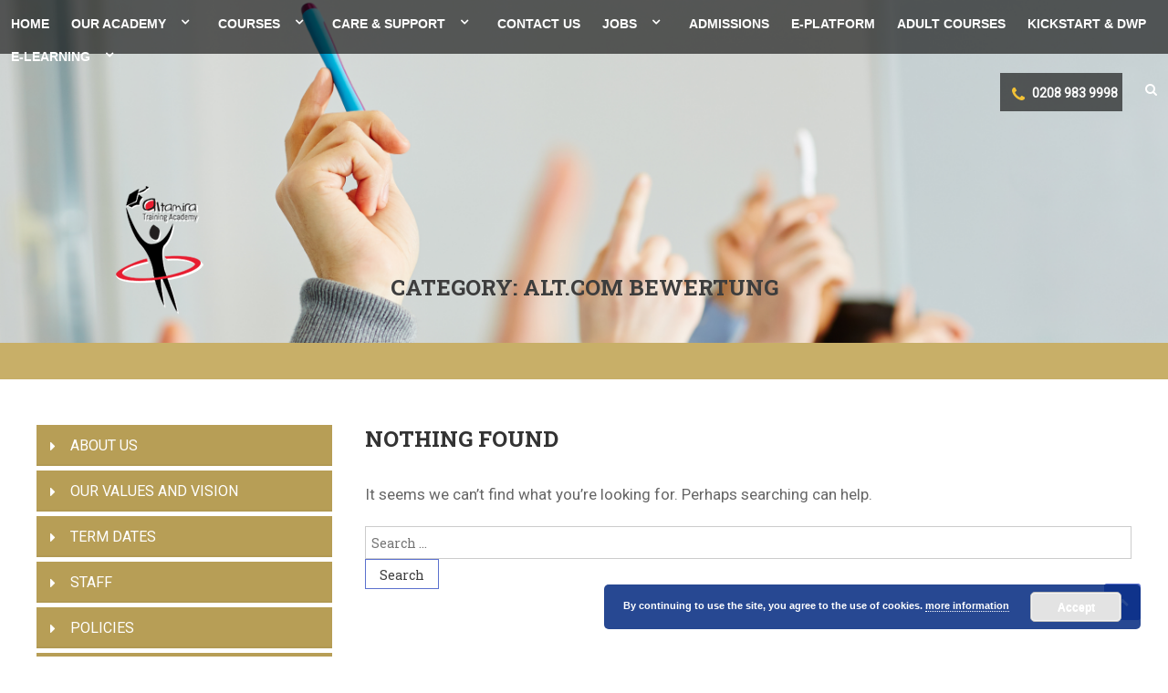

--- FILE ---
content_type: text/html; charset=UTF-8
request_url: https://altamiraacademy.co.uk/category/alt-com-bewertung-2/
body_size: 20613
content:
<!DOCTYPE html>
<html lang="en">
<head>
<meta charset="UTF-8">
<meta name="viewport" content="width=device-width, initial-scale=1">
<link rel="profile" href="http://gmpg.org/xfn/11">
<link rel="pingback" href="https://altamiraacademy.co.uk/xmlrpc.php">
<meta name="google-site-verification" content="Y4-SfYb8iAfX53SwMmpTzxeiZ5CiXiUXoB4GvA-33LU" />
<title>Alt.com bewertung &#8211; Altamira</title>
<meta name='robots' content='max-image-preview:large' />
<link rel='dns-prefetch' href='//fonts.googleapis.com' />
<link rel="alternate" type="application/rss+xml" title="Altamira &raquo; Feed" href="https://altamiraacademy.co.uk/feed/" />
<link rel="alternate" type="application/rss+xml" title="Altamira &raquo; Alt.com bewertung Category Feed" href="https://altamiraacademy.co.uk/category/alt-com-bewertung-2/feed/" />
<style id='wp-img-auto-sizes-contain-inline-css' type='text/css'>
img:is([sizes=auto i],[sizes^="auto," i]){contain-intrinsic-size:3000px 1500px}
/*# sourceURL=wp-img-auto-sizes-contain-inline-css */
</style>

<style id='wp-emoji-styles-inline-css' type='text/css'>

	img.wp-smiley, img.emoji {
		display: inline !important;
		border: none !important;
		box-shadow: none !important;
		height: 1em !important;
		width: 1em !important;
		margin: 0 0.07em !important;
		vertical-align: -0.1em !important;
		background: none !important;
		padding: 0 !important;
	}
/*# sourceURL=wp-emoji-styles-inline-css */
</style>
<link rel='stylesheet' id='wp-block-library-css' href='https://altamiraacademy.co.uk/wp-content/plugins/gutenberg/build/styles/block-library/style.css?ver=22.3.0' type='text/css' media='all' />
<style id='global-styles-inline-css' type='text/css'>
:root{--wp--preset--aspect-ratio--square: 1;--wp--preset--aspect-ratio--4-3: 4/3;--wp--preset--aspect-ratio--3-4: 3/4;--wp--preset--aspect-ratio--3-2: 3/2;--wp--preset--aspect-ratio--2-3: 2/3;--wp--preset--aspect-ratio--16-9: 16/9;--wp--preset--aspect-ratio--9-16: 9/16;--wp--preset--color--black: #000000;--wp--preset--color--cyan-bluish-gray: #abb8c3;--wp--preset--color--white: #ffffff;--wp--preset--color--pale-pink: #f78da7;--wp--preset--color--vivid-red: #cf2e2e;--wp--preset--color--luminous-vivid-orange: #ff6900;--wp--preset--color--luminous-vivid-amber: #fcb900;--wp--preset--color--light-green-cyan: #7bdcb5;--wp--preset--color--vivid-green-cyan: #00d084;--wp--preset--color--pale-cyan-blue: #8ed1fc;--wp--preset--color--vivid-cyan-blue: #0693e3;--wp--preset--color--vivid-purple: #9b51e0;--wp--preset--gradient--vivid-cyan-blue-to-vivid-purple: linear-gradient(135deg,rgb(6,147,227) 0%,rgb(155,81,224) 100%);--wp--preset--gradient--light-green-cyan-to-vivid-green-cyan: linear-gradient(135deg,rgb(122,220,180) 0%,rgb(0,208,130) 100%);--wp--preset--gradient--luminous-vivid-amber-to-luminous-vivid-orange: linear-gradient(135deg,rgb(252,185,0) 0%,rgb(255,105,0) 100%);--wp--preset--gradient--luminous-vivid-orange-to-vivid-red: linear-gradient(135deg,rgb(255,105,0) 0%,rgb(207,46,46) 100%);--wp--preset--gradient--very-light-gray-to-cyan-bluish-gray: linear-gradient(135deg,rgb(238,238,238) 0%,rgb(169,184,195) 100%);--wp--preset--gradient--cool-to-warm-spectrum: linear-gradient(135deg,rgb(74,234,220) 0%,rgb(151,120,209) 20%,rgb(207,42,186) 40%,rgb(238,44,130) 60%,rgb(251,105,98) 80%,rgb(254,248,76) 100%);--wp--preset--gradient--blush-light-purple: linear-gradient(135deg,rgb(255,206,236) 0%,rgb(152,150,240) 100%);--wp--preset--gradient--blush-bordeaux: linear-gradient(135deg,rgb(254,205,165) 0%,rgb(254,45,45) 50%,rgb(107,0,62) 100%);--wp--preset--gradient--luminous-dusk: linear-gradient(135deg,rgb(255,203,112) 0%,rgb(199,81,192) 50%,rgb(65,88,208) 100%);--wp--preset--gradient--pale-ocean: linear-gradient(135deg,rgb(255,245,203) 0%,rgb(182,227,212) 50%,rgb(51,167,181) 100%);--wp--preset--gradient--electric-grass: linear-gradient(135deg,rgb(202,248,128) 0%,rgb(113,206,126) 100%);--wp--preset--gradient--midnight: linear-gradient(135deg,rgb(2,3,129) 0%,rgb(40,116,252) 100%);--wp--preset--font-size--small: 13px;--wp--preset--font-size--medium: 20px;--wp--preset--font-size--large: 36px;--wp--preset--font-size--x-large: 42px;--wp--preset--spacing--20: 0.44rem;--wp--preset--spacing--30: 0.67rem;--wp--preset--spacing--40: 1rem;--wp--preset--spacing--50: 1.5rem;--wp--preset--spacing--60: 2.25rem;--wp--preset--spacing--70: 3.38rem;--wp--preset--spacing--80: 5.06rem;--wp--preset--shadow--natural: 6px 6px 9px rgba(0, 0, 0, 0.2);--wp--preset--shadow--deep: 12px 12px 50px rgba(0, 0, 0, 0.4);--wp--preset--shadow--sharp: 6px 6px 0px rgba(0, 0, 0, 0.2);--wp--preset--shadow--outlined: 6px 6px 0px -3px rgb(255, 255, 255), 6px 6px rgb(0, 0, 0);--wp--preset--shadow--crisp: 6px 6px 0px rgb(0, 0, 0);}:where(.is-layout-flex){gap: 0.5em;}:where(.is-layout-grid){gap: 0.5em;}body .is-layout-flex{display: flex;}.is-layout-flex{flex-wrap: wrap;align-items: center;}.is-layout-flex > :is(*, div){margin: 0;}body .is-layout-grid{display: grid;}.is-layout-grid > :is(*, div){margin: 0;}:where(.wp-block-columns.is-layout-flex){gap: 2em;}:where(.wp-block-columns.is-layout-grid){gap: 2em;}:where(.wp-block-post-template.is-layout-flex){gap: 1.25em;}:where(.wp-block-post-template.is-layout-grid){gap: 1.25em;}.has-black-color{color: var(--wp--preset--color--black) !important;}.has-cyan-bluish-gray-color{color: var(--wp--preset--color--cyan-bluish-gray) !important;}.has-white-color{color: var(--wp--preset--color--white) !important;}.has-pale-pink-color{color: var(--wp--preset--color--pale-pink) !important;}.has-vivid-red-color{color: var(--wp--preset--color--vivid-red) !important;}.has-luminous-vivid-orange-color{color: var(--wp--preset--color--luminous-vivid-orange) !important;}.has-luminous-vivid-amber-color{color: var(--wp--preset--color--luminous-vivid-amber) !important;}.has-light-green-cyan-color{color: var(--wp--preset--color--light-green-cyan) !important;}.has-vivid-green-cyan-color{color: var(--wp--preset--color--vivid-green-cyan) !important;}.has-pale-cyan-blue-color{color: var(--wp--preset--color--pale-cyan-blue) !important;}.has-vivid-cyan-blue-color{color: var(--wp--preset--color--vivid-cyan-blue) !important;}.has-vivid-purple-color{color: var(--wp--preset--color--vivid-purple) !important;}.has-black-background-color{background-color: var(--wp--preset--color--black) !important;}.has-cyan-bluish-gray-background-color{background-color: var(--wp--preset--color--cyan-bluish-gray) !important;}.has-white-background-color{background-color: var(--wp--preset--color--white) !important;}.has-pale-pink-background-color{background-color: var(--wp--preset--color--pale-pink) !important;}.has-vivid-red-background-color{background-color: var(--wp--preset--color--vivid-red) !important;}.has-luminous-vivid-orange-background-color{background-color: var(--wp--preset--color--luminous-vivid-orange) !important;}.has-luminous-vivid-amber-background-color{background-color: var(--wp--preset--color--luminous-vivid-amber) !important;}.has-light-green-cyan-background-color{background-color: var(--wp--preset--color--light-green-cyan) !important;}.has-vivid-green-cyan-background-color{background-color: var(--wp--preset--color--vivid-green-cyan) !important;}.has-pale-cyan-blue-background-color{background-color: var(--wp--preset--color--pale-cyan-blue) !important;}.has-vivid-cyan-blue-background-color{background-color: var(--wp--preset--color--vivid-cyan-blue) !important;}.has-vivid-purple-background-color{background-color: var(--wp--preset--color--vivid-purple) !important;}.has-black-border-color{border-color: var(--wp--preset--color--black) !important;}.has-cyan-bluish-gray-border-color{border-color: var(--wp--preset--color--cyan-bluish-gray) !important;}.has-white-border-color{border-color: var(--wp--preset--color--white) !important;}.has-pale-pink-border-color{border-color: var(--wp--preset--color--pale-pink) !important;}.has-vivid-red-border-color{border-color: var(--wp--preset--color--vivid-red) !important;}.has-luminous-vivid-orange-border-color{border-color: var(--wp--preset--color--luminous-vivid-orange) !important;}.has-luminous-vivid-amber-border-color{border-color: var(--wp--preset--color--luminous-vivid-amber) !important;}.has-light-green-cyan-border-color{border-color: var(--wp--preset--color--light-green-cyan) !important;}.has-vivid-green-cyan-border-color{border-color: var(--wp--preset--color--vivid-green-cyan) !important;}.has-pale-cyan-blue-border-color{border-color: var(--wp--preset--color--pale-cyan-blue) !important;}.has-vivid-cyan-blue-border-color{border-color: var(--wp--preset--color--vivid-cyan-blue) !important;}.has-vivid-purple-border-color{border-color: var(--wp--preset--color--vivid-purple) !important;}.has-vivid-cyan-blue-to-vivid-purple-gradient-background{background: var(--wp--preset--gradient--vivid-cyan-blue-to-vivid-purple) !important;}.has-light-green-cyan-to-vivid-green-cyan-gradient-background{background: var(--wp--preset--gradient--light-green-cyan-to-vivid-green-cyan) !important;}.has-luminous-vivid-amber-to-luminous-vivid-orange-gradient-background{background: var(--wp--preset--gradient--luminous-vivid-amber-to-luminous-vivid-orange) !important;}.has-luminous-vivid-orange-to-vivid-red-gradient-background{background: var(--wp--preset--gradient--luminous-vivid-orange-to-vivid-red) !important;}.has-very-light-gray-to-cyan-bluish-gray-gradient-background{background: var(--wp--preset--gradient--very-light-gray-to-cyan-bluish-gray) !important;}.has-cool-to-warm-spectrum-gradient-background{background: var(--wp--preset--gradient--cool-to-warm-spectrum) !important;}.has-blush-light-purple-gradient-background{background: var(--wp--preset--gradient--blush-light-purple) !important;}.has-blush-bordeaux-gradient-background{background: var(--wp--preset--gradient--blush-bordeaux) !important;}.has-luminous-dusk-gradient-background{background: var(--wp--preset--gradient--luminous-dusk) !important;}.has-pale-ocean-gradient-background{background: var(--wp--preset--gradient--pale-ocean) !important;}.has-electric-grass-gradient-background{background: var(--wp--preset--gradient--electric-grass) !important;}.has-midnight-gradient-background{background: var(--wp--preset--gradient--midnight) !important;}.has-small-font-size{font-size: var(--wp--preset--font-size--small) !important;}.has-medium-font-size{font-size: var(--wp--preset--font-size--medium) !important;}.has-large-font-size{font-size: var(--wp--preset--font-size--large) !important;}.has-x-large-font-size{font-size: var(--wp--preset--font-size--x-large) !important;}
/*# sourceURL=global-styles-inline-css */
</style>

<style id='classic-theme-styles-inline-css' type='text/css'>
.wp-block-button__link{background-color:#32373c;border-radius:9999px;box-shadow:none;color:#fff;font-size:1.125em;padding:calc(.667em + 2px) calc(1.333em + 2px);text-decoration:none}.wp-block-file__button{background:#32373c;color:#fff}.wp-block-accordion-heading{margin:0}.wp-block-accordion-heading__toggle{background-color:inherit!important;color:inherit!important}.wp-block-accordion-heading__toggle:not(:focus-visible){outline:none}.wp-block-accordion-heading__toggle:focus,.wp-block-accordion-heading__toggle:hover{background-color:inherit!important;border:none;box-shadow:none;color:inherit;padding:var(--wp--preset--spacing--20,1em) 0;text-decoration:none}.wp-block-accordion-heading__toggle:focus-visible{outline:auto;outline-offset:0}
/*# sourceURL=https://altamiraacademy.co.uk/wp-content/plugins/gutenberg/build/styles/block-library/classic.css */
</style>
<link rel='stylesheet' id='contact-form-7-css' href='https://altamiraacademy.co.uk/wp-content/plugins/contact-form-7/includes/css/styles.css?ver=6.1.4' type='text/css' media='all' />
<link rel='stylesheet' id='vls-gf-style-css' href='https://altamiraacademy.co.uk/wp-content/plugins/gallery-factory-lite/css/front/style.css?ver=6.9' type='text/css' media='all' />
<link rel='stylesheet' id='font-awesome-css' href='https://altamiraacademy.co.uk/wp-content/themes/scholarship-pro/assets/library/font-awesome/css/font-awesome.min.css?ver=4.5.0' type='text/css' media='all' />
<link rel='stylesheet' id='scholarship-fonts-css' href='https://fonts.googleapis.com/css?family=Roboto+Slab%3A300italic%2C400italic%2C700italic%2C400%2C300%2C700&#038;subset=latin%2Clatin-ext' type='text/css' media='all' />
<link rel='stylesheet' id='lightslider-style-css' href='https://altamiraacademy.co.uk/wp-content/themes/scholarship-pro/assets/library/lightslider/css/lightslider.min.css?ver=1.1.5' type='text/css' media='all' />
<link rel='stylesheet' id='scholarship-preloaders-css' href='https://altamiraacademy.co.uk/wp-content/themes/scholarship-pro/assets/css/preloaders.css?ver=1.0.1' type='text/css' media='all' />
<link rel='stylesheet' id='mb-ytplayer-style-css' href='https://altamiraacademy.co.uk/wp-content/themes/scholarship-pro/assets/library/mb-ytplayer/jquery.mb.YTPlayer.css?ver=6.9' type='text/css' media='all' />
<link rel='stylesheet' id='animate-css' href='https://altamiraacademy.co.uk/wp-content/themes/scholarship-pro/assets/library/animate/animate.min.css?ver=3.5.1' type='text/css' media='all' />
<link rel='stylesheet' id='pretty-photo-css' href='https://altamiraacademy.co.uk/wp-content/themes/scholarship-pro/assets/library/prettyphoto/prettyPhoto.css?ver=3.1.6' type='text/css' media='all' />
<link rel='stylesheet' id='scholarship-pro-style-css' href='https://altamiraacademy.co.uk/wp-content/themes/scholarship-pro/style.css?ver=6.9' type='text/css' media='all' />
<style id='scholarship-pro-style-inline-css' type='text/css'>
a,a:hover,a:focus,a:active,.comment-author .fn .url:hover,.commentmetadata .comment-edit-link,#cancel-comment-reply-link,#cancel-comment-reply-link::before,.logged-in-as a,.header-elements-holder .top-info:after,.widget a:hover,.widget a:hover:before,.widget li:hover:before,.widget .widget-title,.scholarship_grid_layout .post-title a:hover,.scholarship_portfolio .single-post-wrapper .portfolio-title-wrapper .portfolio-link,.team-title-wrapper .post-title a:hover,.scholarship_team .layout_2 .mt-member-social-icons-wrapper .social-link a:hover,.latest-posts-wrapper .byline a:hover,.latest-posts-wrapper .posted-on a:hover,.latest-posts-wrapper .news-title a:hover,.header-layout3 .menu-toggle,.mt-pnf-latest-posts-wrapper .byline a:hover,.mt-pnf-latest-posts-wrapper .posted-on a:hover,.mt-pnf-latest-posts-wrapper .news-title a:hover,.scholarship_latest_blog .layout_2 .news-more:hover,.entry-title a:hover,.entry-meta span a:hover,.post-readmore a:hover,.grid-archive-layout .entry-title a:hover,.woocommerce .woocommerce-message:before,.woocommerce div.product p.price ins,.woocommerce div.product span.price ins,.woocommerce div.product p.price del,.woocommerce .woocommerce-info::before,#cta_bg_none .cta-content,.woocommerce ul.products li.product .price,.header-elements-holder .item-icon-wrap{color:#5c71ce}
#page #primary-menu,.navigation .nav-links a:hover,.bttn:hover,button,input[type='button']:hover,input[type='reset']:hover,input[type='submit']:hover,.edit-link .post-edit-link,.reply .comment-reply-link,#masthead .menu-search-wrapper,#site-navigation ul.sub-menu,#site-navigation ul.children,.single-layout2 .post-on,.header-search-wrapper .search-submit,.home.header-layout2.header-transparent #masthead .is-sticky .menu-search-wrapper,.home.header-layout1.header-transparent #masthead .is-sticky .menu-search-wrapper,.mt-slider-btn-wrap .slider-btn:hover,.mt-slider-btn-wrap .slider-btn:first-child,.scholarship-slider-wrapper .lSAction>a:hover,#page #site-navigation ul > li:hover > .sub-toggle,#page #site-navigation ul > li.current-menu-item .sub-toggle,#page #site-navigation ul > li.current-menu-ancestor .sub-toggle,#masthead .mt-social-icons-wrapper a,.widget_search .search-submit,.widget_search .search-submit,#primary-menu,.cta-btn-wrap a:hover,.portfolio-filter-wrapper ul li:hover > a,.portfolio-filter-wrapper ul li.active a,.scholarship_portfolio .layout_2 .single-post-wrapper .portfolio-title-wrapper .portfolio-link,.team-wrapper .team-desc-wrapper,.mt-member-social-icons-wrapper .social-link a,.scholarship_latest_blog .news-more:hover,.scholarship_contact_us .wpcf7-form input[type='submit'],.site-info,#mt-scrollup,.error404 .page-title,.scholarship_latest_woo_products .product-btns a,.woocommerce .price-cart::after,.woocommerce ul.products li.product .price-cart .button:hover ,.woocommerce .widget_price_filter .ui-slider .ui-slider-range,.woocommerce .widget_price_filter .ui-slider .ui-slider-handle,.woocommerce .widget_price_filter .price_slider_wrapper .ui-widget-content.woocommerce #respond input#submit,.woocommerce a.button,.woocommerce button.button,.woocommerce input.button,.woocommerce #respond input#submit.alt,.woocommerce a.button.alt,.woocommerce button.button.alt,.woocommerce input.button.alt,.woocommerce ul.products li.product .onsale,.woocommerce span.onsale,.woocommerce #respond input#submit.alt.disabled,.woocommerce #respond input#submit.alt.disabled:hover,.woocommerce #respond input#submit.alt:disabled,.woocommerce #respond input#submit.alt:disabled:hover,.woocommerce #respond input#submit.alt[disabled]:disabled,.woocommerce #respond input#submit.alt[disabled]:disabled:hover,.woocommerce a.button.alt.disabled,.woocommerce a.button.alt.disabled:hover,.woocommerce a.button.alt:disabled,.woocommerce a.button.alt:disabled:hover,.woocommerce a.button.alt[disabled]:disabled,.woocommerce a.button.alt[disabled]:disabled:hover,.woocommerce button.button.alt.disabled,.woocommerce button.button.alt.disabled:hover,.woocommerce button.button.alt:disabled,.woocommerce button.button.alt:disabled:hover,.woocommerce button.button.alt[disabled]:disabled,.woocommerce button.button.alt[disabled]:disabled:hover,.woocommerce input.button.alt.disabled,.woocommerce input.button.alt.disabled:hover,.woocommerce input.button.alt:disabled,.woocommerce input.button.alt:disabled:hover,.woocommerce input.button.alt[disabled]:disabled,.woocommerce input.button.alt[disabled]:disabled:hover{background:#5c71ce}
.navigation .nav-links a,.bttn,button,input[type='button'],input[type='reset'],input[type='submit'],.header-elements-holder .top-info:after,.mt-slider-btn-wrap .slider-btn:hover,.mt-slider-btn-wrap .slider-btn:first-child,.widget_search .search-submit,.cta-btn-wrap a:hover,.portfolio-filter-wrapper ul li:hover > a,.portfolio-filter-wrapper ul li.active a,.scholarship_team .lSSlideOuter .lSPager.lSpg > li a,.woocommerce form .form-row.woocommerce-validated .select2-container,.woocommerce form .form-row.woocommerce-validated input.input-text,.woocommerce form .form-row.woocommerce-validated select,.header-elements-holder .item-icon-wrap{border-color:#5c71ce}
.comment-list .comment-body,#masthead .menu-search-wrapper:before,#masthead .menu-search-wrapper:after,.woocommerce .woocommerce-info,.woocommerce .woocommerce-message{border-top-color:#5c71ce}
#masthead,.site-info::before,.site-info::after,.site-info-wrapper{border-bottom-color:#5c71ce}
#page .sub-toggle,#site-navigation ul li.current-menu-item > a,#site-navigation ul li:hover>a,#site-navigation ul li.current_page_ancestor > a,.header-search-wrapper .search-submit:hover,.mt-slider-btn-wrap .slider-btn,.mt-slider-btn-wrap .slider-btn:first-child:hover,.widget .scholarship-widget-wrapper .widget-title:before,.widget .scholarship-widget-wrapper .widget-title:after,.cta-btn-wrap a,.scholarship_portfolio .single-post-wrapper .portfolio-title-wrapper .portfolio-link:hover,#masthead .mt-social-icons-wrapper a:hover,.mt-member-social-icons-wrapper .social-link a:hover,.scholarship_team .layout_2 .mt-member-social-icons-wrapper:before,.scholarship_team .layout_2 .mt-member-social-icons-wrapper:after,.scholarship_team .lSSlideOuter .lSPager.lSpg > li:hover a,.scholarship_team .lSSlideOuter .lSPager.lSpg > li.active a,.scholarship_latest_blog .news-more,.single-counter-wrap:before,.single-counter-wrap:after,.scholarship_static_counter .layout_2 .single-counter-icon-wrap,#mt-scrollup:hover,.scholarship_latest_woo_products .product-price .price,.scholarship_latest_woo_products .product-btns a:hover,.woocommerce #respond input#submit:hover,.woocommerce a.button:hover,.woocommerce button.button:hover,.woocommerce input.button:hover,.woocommerce #respond input#submit.alt:hover,.woocommerce a.button.alt:hover,.woocommerce button.button.alt:hover,.woocommerce input.button.alt:hover{background:#b5af61}
.header-search-wrapper .search-main:hover,.header-layout3 #site-navigation ul li.current-menu-item > a,.header-layout3 #site-navigation ul li:hover > a,.header-layout3 #site-navigation ul li.current_page_ancestor > a,.header-layout3 .header-search-wrapper .search-submit:hover,.home.header-layout2.header-transparent #site-navigation ul li.current-menu-item > a,.home.header-layout2.header-transparent #site-navigation ul li:hover > a,.home.header-layout2.header-transparent #site-navigation ul li.current_page_ancestor > a,.home.header-layout2.header-transparent .header-search-wrapper .search-submit:hover,.home.header-layout1.header-transparent #site-navigation ul li.current-menu-item > a,.home.header-layout1.header-transparent #site-navigation ul li:hover > a,.home.header-layout1.header-transparent #site-navigation ul li.current_page_ancestor > a,.home.header-layout1.header-transparent .header-search-wrapper .search-submit:hover,.scholarship_team .layout_2 .mt-member-social-icons-wrapper .social-link a,.scholarship_latest_blog .layout_2 .news-more,.single-counter-icon-wrap,.site-info a:hover,#middle-footer-menu li a:hover,.mt-middle-social-wrap a:hover,.scholarship_latest_woo_products .product-title-wrap .product-title a:hover{color:#b5af61!important}
.header-search-wrapper .search-submit:hover,.mt-slider-btn-wrap .slider-btn:first-child:hover,.single-counter-wrap{border-color:#b5af61}
.scholarship_latest_woo_products .product-price{border-bottom-color:#b5af61}
.widget .widget-title{border-left-color:#b5af61}
.scholarship_call_to_action #cta_bg_video.section-wrapper::before{background:rgba( 92,113,206,0.5 )}
.scholarship_testimonials .section-wrapper::before,.scholarship_call_to_action .section-wrapper::before,.scholarship_portfolio .layout_1 .single-post-wrapper .portfolio-title-wrapper{background:rgba( 92,113,206,0.9 )}
.site-title,.site-description{position:absolute;clip:rect(1px,1px,1px,1px)}
body{font-family:Roboto;font-style:normal;font-size:14px;font-weight:regular;text-decoration:none;text-transform:none;line-height:1.8;color:#666666}
h1,.search-results .entry-title,.archive .entry-title,.single .entry-title,.entry-title a{font-family:Roboto Slab;font-style:normal;font-size:24px;font-weight:700;text-decoration:none;text-transform:uppercase;line-height:1.3;color:#3d3d3d}
h2{font-family:Roboto Slab;font-style:normal;font-size:30px;font-weight:700;text-decoration:none;text-transform:none;line-height:1.3;color:#3d3d3d}
h3{font-family:Roboto Slab;font-style:normal;font-size:26px;font-weight:700;text-decoration:none;text-transform:none;line-height:1.3;color:#3d3d3d}
h4{font-family:Roboto Slab;font-style:normal;font-size:20px;font-weight:700;text-decoration:none;text-transform:none;line-height:1.3;color:#3d3d3d}
h5{font-family:Roboto Slab;font-style:normal;font-size:18px;font-weight:700;text-decoration:none;text-transform:none;line-height:1.3;color:#3d3d3d}
h6{font-family:Roboto Slab;font-style:normal;font-size:16px;font-weight:700;text-decoration:none;text-transform:none;line-height:1.3;color:#3d3d3d}
/*# sourceURL=scholarship-pro-style-inline-css */
</style>
<link rel='stylesheet' id='scholarship-responsive-style-css' href='https://altamiraacademy.co.uk/wp-content/themes/scholarship-pro/assets/css/scholarship-responsive.css?ver=6.9' type='text/css' media='all' />
<link rel='stylesheet' id='font_style_js_icf7s-css' href='https://altamiraacademy.co.uk/wp-content/plugins/cf7-skins-innozilla/css/front_style.css?ver=6.9' type='text/css' media='all' />
<link rel='stylesheet' id='hybrig-gallery-libs-global-pack-css' href='https://altamiraacademy.co.uk/wp-content/plugins/hybrid-gallery/libs/assets/css/libs.global.pack.min.css?ver=1.4.0.2' type='text/css' media='all' />
<link rel='stylesheet' id='hybrig-gallery-libs-engine-pack-css' href='https://altamiraacademy.co.uk/wp-content/plugins/hybrid-gallery/libs/assets/css/libs.engine.pack.min.css?ver=1.4.0.2' type='text/css' media='all' />
<link rel='stylesheet' id='hybrid-gallery-lightbox-magnific-popup-css' href='https://altamiraacademy.co.uk/wp-content/plugins/hybrid-gallery/libs/lightboxes/magnific-popup/css/magnific-popup.css?ver=1.1.0' type='text/css' media='all' />
<link rel='stylesheet' id='hybrid-gallery-lightbox-colorbox-css' href='https://altamiraacademy.co.uk/wp-content/plugins/hybrid-gallery/libs/lightboxes/colorbox/css/colorbox.css?ver=1.1.0' type='text/css' media='all' />
<link rel='stylesheet' id='hybrid-gallery-engine-css' href='https://altamiraacademy.co.uk/wp-content/plugins/hybrid-gallery/engine/assets/css/hybrid.gallery.engine.min.css?ver=1.4.0.2' type='text/css' media='all' />
<script type="text/javascript" id="jquery-core-js-extra">
/* <![CDATA[ */
var SDT_DATA = {"ajaxurl":"https://altamiraacademy.co.uk/wp-admin/admin-ajax.php","siteUrl":"https://altamiraacademy.co.uk/","pluginsUrl":"https://altamiraacademy.co.uk/wp-content/plugins","isAdmin":""};
//# sourceURL=jquery-core-js-extra
/* ]]> */
</script>
<script type="text/javascript" src="https://altamiraacademy.co.uk/wp-includes/js/jquery/jquery.min.js?ver=3.7.1" id="jquery-core-js"></script>
<script type="text/javascript" src="https://altamiraacademy.co.uk/wp-includes/js/jquery/jquery-migrate.min.js?ver=3.4.1" id="jquery-migrate-js"></script>
<script type="text/javascript" id="scholarship-custom-script-js-extra">
/* <![CDATA[ */
var WowOption = {"mode":"show"};
//# sourceURL=scholarship-custom-script-js-extra
/* ]]> */
</script>
<script type="text/javascript" src="https://altamiraacademy.co.uk/wp-content/themes/scholarship-pro/assets/js/custom-script.js?ver=1.0.0" id="scholarship-custom-script-js"></script>
<script type="text/javascript" id="filter_js_icf7s-js-extra">
/* <![CDATA[ */
var icf7s_option = [""];
//# sourceURL=filter_js_icf7s-js-extra
/* ]]> */
</script>
<script type="text/javascript" src="https://altamiraacademy.co.uk/wp-content/plugins/cf7-skins-innozilla/js/icf7s_configure.js?ver=6.9" id="filter_js_icf7s-js"></script>
<link rel="https://api.w.org/" href="https://altamiraacademy.co.uk/wp-json/" /><link rel="alternate" title="JSON" type="application/json" href="https://altamiraacademy.co.uk/wp-json/wp/v2/categories/801" /><link rel="EditURI" type="application/rsd+xml" title="RSD" href="https://altamiraacademy.co.uk/xmlrpc.php?rsd" />
<meta name="generator" content="WordPress 6.9" />

<link href='//fonts.googleapis.com/css?family=Roboto%3Aregular%7CSource+Sans+Pro%3A%7CRoboto+Slab%3A&subset=latin%2Ccyrillic-ext%2Cgreek-ext%2Cgreek%2Cvietnamese%2Clatin-ext%2Ccyrillic%2Ckhmer%2Cdevanagari%2Carabic%2Chebrew%2Ctelugu' rel='stylesheet' type='text/css'>
<link rel="icon" href="https://altamiraacademy.co.uk/wp-content/uploads/2018/08/cropped-LogoWhite_RedBack-32x32.png" sizes="32x32" />
<link rel="icon" href="https://altamiraacademy.co.uk/wp-content/uploads/2018/08/cropped-LogoWhite_RedBack-192x192.png" sizes="192x192" />
<link rel="apple-touch-icon" href="https://altamiraacademy.co.uk/wp-content/uploads/2018/08/cropped-LogoWhite_RedBack-180x180.png" />
<meta name="msapplication-TileImage" content="https://altamiraacademy.co.uk/wp-content/uploads/2018/08/cropped-LogoWhite_RedBack-270x270.png" />
		<style type="text/css" id="wp-custom-css">
			.scholarship_latest_woo_products .section-wrapper {
	padding-top: 0;
}

.header-layout3 #masthead{
	background:rgba(0,0,0,0.6);
	border:none;
	    position: fixed;

    width: 100%;

}

#masthead-sticky-wrapper{
	height:40px !important;
	margin-bottom: -40px;
	    /*margin-bottom: -72PX;*/
}

.header-layout3 #site-navigation ul li,.header-search-wrapper .search-main {
		margin-top: 17px;
    line-height: 15px;
}



.header-layout3 .header-search-wrapper{
			margin-top: 17px;
}

.header-layout3 #site-navigation ul li a, .header-layout3 .header-search-wrapper .search-main {
	color: #fff;
	font-family: "Open Sans", sans-serif;
    font-size: 14px;
    font-weight: 600;
	padding :2px;
	margin: 0 10px;
	-webkit-font-smoothing: antialiased;
}

.header-layout3 #site-navigation ul li.current_page_ancestor > a{
	color: #fff !important;
}

.header-layout3 #site-navigation ul li a:hover, .header-layout3 #site-navigation ul li.current-menu-item > a{
	color: #c8af68 !important;
	border-bottom: 3px solid #c8af68;
}

.header-layout3 #masthead .menu-search-wrapper{
	float: none;
    text-align: center;
	margin:0px;
}

.header-layout3 #masthead .menu-search-wrapper .mt-container {
		height:40px;
	    display: inline-block;
}

.menu a{
	text-transform:uppercase;
}

.site-content{
	clear:left;
}

#site-navigation ul.sub-menu{
	background: #9d8a55; 
}

#site-navigation ul.sub-menu li, #site-navigation ul.sub-menu li a{
margin:0px; 
	border:none;
}

#site-navigation ul.sub-menu li a{
	padding:10px;
}

#site-navigation ul.sub-menu li a:hover{
	background: #fff; 
	color:#9d8a55; 
	border:none;
}

.header-layout3 .logo-ads-wrapper {
               background: rgba(0,0,0,0);
    width: 100%;
    z-index: 20;
    position: relative;
    padding: 0 100px;
	
}

.logo-ads-wrapper{
	margin-bottom: -370px;
    margin-top: 180px;
}

.home .logo-ads-wrapper{
	margin-top: 42%;
    margin-bottom: -56%;
}

.header-layout3 .logo-ads-wrapper .mt-container{
	width:1214px;
}

.header-layout3 .header-elements-holder {
    display: block;
}

.header-elements-holder .item-info-wrap, .header-elements-holder .item-title,.header-elements-holder .item-icon-wrap {
    color: white;
    -webkit-font-smoothing: antialiased;
	    border: none;
	    font-size: 18px;
}


.header-logo-menu-wrapper{
	width:auto !important;
}


.header-content-wrapper {
	    float: right;
    margin-top: 50px;
    font-size: 10px;
    margin-bottom: -110px;
    margin-right: 50px;
    margin-left: -240px;
    z-index: 20;
    position: relative;
}


.header-content-wrapper .item-title{
	display:none;
}

.header-content-wrapper .item-info-wrap{
	margin:0px;
}

.header-content-wrapper .item-icon-wrap{
	    width: 30px;
    height: 30px;
}
.header-content-wrapper .item-info{
	font-size:14px;
}

.header-content-wrapper .item-icon-info-wrap{
	background : rgba(0,0,0,0.6);
	padding:5px
}

#content>.entry-header{
	background:url('http://altamiraacademy.co.uk/wp-content/uploads/2018/09/5.png');
	padding-top:300px;
	background-size:cover;
	background-repeat: no-repeat;
	    border-bottom: 40px solid #c8af68;
	
}

h1.entry-title {
    color: #ffffff;
    font-weight: 700;
    margin-bottom: 0;
    padding-bottom: 0;
    text-transform: uppercase;
	font-family: "Open Sans", sans-serif;
}

@media only screen and (max-width : 480px) {
	.menu-toggle{
		display: block !important;
		color: #c8af68 !important;
	}
	
	#primary-menu{
		background: #c8af68 !important;
	}
	.header-layout3 #site-navigation ul li a:hover{
		background:#ffffff;
				color: #c8af68 !important;
	}
	
	.menu-item a{
		margin:0px;
	}
	
	.home .logo-ads-wrapper {
			margin-top: 0px;
			margin-bottom: -170px;
	}
}
.section-title-wrapper {
visibility: hidden !important;
}

p { 
font-size:17px; 
}

Li { 
font-size:16px; 
}

.widget_archive a, .widget_categories a, .widget_recent_entries a, .widget_meta a, .widget_recent_comments li, .widget_rss li, .widget_pages li a, .widget_nav_menu li a {
    color: #333333;
    font-size: 15px;
    line-height: 32px;
    padding-left: 22px;
    position: relative;
    -webkit-transition: color 0.3s ease;
    -moz-transition: color 0.3s ease;
    -ms-transition: color 0.3s ease;
    -o-transition: color 0.3s ease;
    transition: color 0.3s ease;
    display: inline-block;
}

.widget_archive li, .widget_categories li, .widget_recent_entries li, .widget_meta li, .widget_recent_comments li, .widget_rss li, .widget_pages li, .widget_nav_menu li {
    border-bottom: 1px solid rgba(0, 0, 0, 0.1);
    margin-bottom: 5px;
    padding-bottom: 5px;
    background-color: #c8af68;
}

.sub-footer-layout2 .site-info {
    width: 100%;
    background: #c3a551;
}

#masthead, .site-info::before, .site-info::after, .site-info-wrapper {
    border-bottom-color: #b89e50;
}

#content>.entry-header .entry-title {
    font-size: 24px;
    text-align: center;
    padding: 0;
    color: white;
}

.slider-layout2 .slider-content-wrapper .mt-container .slider-desc-wrap {
    background: rgba(0, 0, 0, 0);
    width: 700px;
    padding: 20px 20px;
    text-align: left;
}

.home .logo-ads-wrapper {
    margin-top: 30px;
    margin-bottom: -56%;
}

.header-layout3 .logo-ads-wrapper .mt-container {
    width: auto;
}

.sep-page .col-xs-1, .col-sm-1, .col-md-1, .col-lg-1, .col-xs-2, .col-sm-2, .col-md-2, .col-lg-2, .col-xs-3, .col-sm-3, .col-md-3, .col-lg-3, .col-xs-4, .col-sm-4, .col-md-4, .col-lg-4, .col-xs-5, .col-sm-5, .col-md-5, .col-lg-5, .col-xs-6, .col-sm-6, .col-md-6, .col-lg-6, .col-xs-7, .col-sm-7, .col-md-7, .col-lg-7, .col-xs-8, .col-sm-8, .col-md-8, .col-lg-8, .col-xs-9, .col-sm-9, .col-md-9, .col-lg-9, .col-xs-10, .col-sm-10, .col-md-10, .col-lg-10, .col-xs-11, .col-sm-11, .col-md-11, .col-lg-11, .col-xs-12, .col-sm-12, .col-md-12, .col-lg-12 {
    position: relative;
    min-height: 1px;
    padding-left: 15px;
    padding-right: 15px;
    width: auto;
}

.widget_archive a, .widget_categories a, .widget_recent_entries a, .widget_meta a, .widget_recent_comments li, .widget_rss li, .widget_pages li a, .widget_nav_menu li a {
    color: #ffffff;
    font-size: 16px;
    line-height: 32px;
    padding-left: 22px;
    position: relative;
	  padding-top: 7px;
    -webkit-transition: color 0.3s ease;
    -moz-transition: color 0.3s ease;
    -ms-transition: color 0.3s ease;
    -o-transition: color 0.3s ease;
    transition: color 0.3s ease;
    display: inline-block;
}



a, a:hover, a:focus, a:active, .comment-author .fn .url:hover, .commentmetadata .comment-edit-link, #cancel-comment-reply-link, #cancel-comment-reply-link::before, .logged-in-as a, .header-elements-holder .top-info:after, .widget a:hover, .widget a:hover:before, .widget li:hover:before, .widget .widget-title, .scholarship_grid_layout .post-title a:hover, .scholarship_portfolio .single-post-wrapper .portfolio-title-wrapper .portfolio-link, .team-title-wrapper .post-title a:hover, .scholarship_team .layout_2 .mt-member-social-icons-wrapper .social-link a:hover, .latest-posts-wrapper .byline a:hover, .latest-posts-wrapper .posted-on a:hover, .latest-posts-wrapper .news-title a:hover, .header-layout3 .menu-toggle, .mt-pnf-latest-posts-wrapper .byline a:hover, .mt-pnf-latest-posts-wrapper .posted-on a:hover, .mt-pnf-latest-posts-wrapper .news-title a:hover, .scholarship_latest_blog .layout_2 .news-more:hover, .entry-title a:hover, .entry-meta span a:hover, .post-readmore a:hover, .grid-archive-layout .entry-title a:hover, .woocommerce .woocommerce-message:before, .woocommerce div.product p.price ins, .woocommerce div.product span.price ins, .woocommerce div.product p.price del, .woocommerce .woocommerce-info::before, #cta_bg_none .cta-content, .woocommerce ul.products li.product .price, .header-elements-holder .item-icon-wrap {
    color: #ffffff;
}

.widget_archive li, .widget_categories li, .widget_recent_entries li, .widget_meta li, .widget_recent_comments li, .widget_rss li, .widget_pages li, .widget_nav_menu li {
    border-bottom: 2px solid rgb(177, 153, 83);
    margin-bottom: 5px;
    padding-bottom: 5px;
    background-color: #b79e56;
    padding-left: 15px;
	  height: 45px;
}

.widget_archive a::before, .widget_categories a::before, .widget_recent_entries a::before, .widget_meta a::before, .widget_recent_comments li::before, .widget_rss li:before, .widget_pages li a:before, .widget_nav_menu li a:before {
    color: #ffffff;
    content: "\f0da";
    font-family: "FontAwesome";
    font-size: 16px;
    left: 0;
    position: absolute;
    top: 0px;
	padding-top: 7px;
    -webkit-transition: color 0.3s ease;
    -moz-transition: color 0.3s ease;
    -ms-transition: color 0.3s ease;
    -o-transition: color 0.3s ease;
    transition: color 0.3s ease;
}

#site-navigation ul.sub-menu {
    background: #bea253;
}

a, a:hover, a:focus, a:active, .comment-author .fn .url:hover, .commentmetadata .comment-edit-link, #cancel-comment-reply-link, #cancel-comment-reply-link::before, .logged-in-as a, .header-elements-holder .top-info:after, .widget a:hover, .widget a:hover:before, .widget li:hover:before, .widget .widget-title, .scholarship_grid_layout .post-title a:hover, .scholarship_portfolio .single-post-wrapper .portfolio-title-wrapper .portfolio-link, .team-title-wrapper .post-title a:hover, .scholarship_team .layout_2 .mt-member-social-icons-wrapper .social-link a:hover, .latest-posts-wrapper .byline a:hover, .latest-posts-wrapper .posted-on a:hover, .latest-posts-wrapper .news-title a:hover, .header-layout3 .menu-toggle, .mt-pnf-latest-posts-wrapper .byline a:hover, .mt-pnf-latest-posts-wrapper .posted-on a:hover, .mt-pnf-latest-posts-wrapper .news-title a:hover, .scholarship_latest_blog .layout_2 .news-more:hover, .entry-title a:hover, .entry-meta span a:hover, .post-readmore a:hover, .grid-archive-layout .entry-title a:hover, .woocommerce .woocommerce-message:before, .woocommerce div.product p.price ins, .woocommerce div.product span.price ins, .woocommerce div.product p.price del, .woocommerce .woocommerce-info::before, #cta_bg_none .cta-content, .woocommerce ul.products li.product .price, .header-elements-holder .item-icon-wrap {
    color: #f3c236;
}

.header-layout3 #site-navigation ul li a:hover, .header-layout3 #site-navigation ul li.current-menu-item > a {
    color: #ffd400 !important;
    border-bottom: 3px solid #c8af68;
}

.header-layout3 #masthead .menu-search-wrapper {
    float: none;
    text-align: center;
    margin: 0px;
    height: 59px;
}


.scholarship_grid_layout .grid-items-wrapper .single-post-wrapper {
    background: #3aa4f3;
    padding: 30px;
    text-align: center;
    color: #ffffff;
    position: relative;
    top: 0;
    -webkit-transition: all 0.3s ease;
    -moz-transition: all 0.3s ease;
    -ms-transition: all 0.3s ease;
    -o-transition: all 0.3s ease;
    transition: all 0.3s ease;
    float: none;
    display: inline-block;
    margin-right: -4px;
    vertical-align: top;
    width: 273px;
}

.scholarship_grid_layout .grid-items-wrapper .single-post-wrapper {
    background: #d42a2a;
    padding: 30px;
    text-align: center;
    color: #ffffff;
    position: relative;
    top: 0;
    -webkit-transition: all 0.3s ease;
    -moz-transition: all 0.3s ease;
    -ms-transition: all 0.3s ease;
    -o-transition: all 0.3s ease;
    transition: all 0.3s ease;
    float: none;
    display: inline-block;
    margin-right: -4px;
    vertical-align: top;
    width: 273px;
}
		</style>
		<link rel='stylesheet' id='basecss-css' href='https://altamiraacademy.co.uk/wp-content/plugins/eu-cookie-law/css/style.css?ver=6.9' type='text/css' media='all' />
</head>

<body class="archive category category-alt-com-bewertung-2 category-801 wp-custom-logo wp-theme-scholarship-pro hfeed grid-archive-layout left-sidebar header-layout3">
        <div id="preloader-background">
            <div class="preloader-wrapper">
                                    <div class="multiple1">
                        <div class="ball1"></div>
                        <div class="ball2"></div>
                        <div class="ball3"></div>
                    </div>
                            </div>
        </div><!-- #preloader-background -->
<div id="page" class="site">
	
	<header id="masthead" class="site-header" role="banner"><div class="header-logo-menu-wrapper">		<div class="menu-search-wrapper">
				<div class="mt-container">
					<nav id="site-navigation" class="main-navigation" role="navigation">
						<div class="menu-toggle hide"> <i class="fa fa-navicon"> </i> </div>
						<div class="menu-home-container"><ul id="primary-menu" class="menu"><li id="menu-item-175" class="menu-item menu-item-type-post_type menu-item-object-page menu-item-home menu-item-175"><a href="https://altamiraacademy.co.uk/">HOME</a></li>
<li id="menu-item-1284" class="menu-item menu-item-type-custom menu-item-object-custom menu-item-has-children menu-item-1284"><a href="#">OUR ACADEMY</a>
<ul class="sub-menu">
	<li id="menu-item-321" class="menu-item menu-item-type-post_type menu-item-object-page menu-item-321"><a href="https://altamiraacademy.co.uk/about-us/">About Us</a></li>
	<li id="menu-item-324" class="menu-item menu-item-type-post_type menu-item-object-page menu-item-324"><a href="https://altamiraacademy.co.uk/our-values-and-vision/">Our Values and Vision</a></li>
	<li id="menu-item-327" class="menu-item menu-item-type-post_type menu-item-object-page menu-item-327"><a href="https://altamiraacademy.co.uk/term-dates/">Term Dates</a></li>
	<li id="menu-item-330" class="menu-item menu-item-type-post_type menu-item-object-page menu-item-330"><a href="https://altamiraacademy.co.uk/staff/">Staff</a></li>
	<li id="menu-item-333" class="menu-item menu-item-type-post_type menu-item-object-page menu-item-333"><a href="https://altamiraacademy.co.uk/policies/">Policies</a></li>
	<li id="menu-item-336" class="menu-item menu-item-type-post_type menu-item-object-page menu-item-336"><a href="https://altamiraacademy.co.uk/associations/">Associations</a></li>
	<li id="menu-item-339" class="menu-item menu-item-type-post_type menu-item-object-page menu-item-339"><a href="https://altamiraacademy.co.uk/privacy-and-cookie-notice/">Privacy and Cookie Notice</a></li>
	<li id="menu-item-342" class="menu-item menu-item-type-post_type menu-item-object-page menu-item-342"><a href="https://altamiraacademy.co.uk/facilities/">Facilities</a></li>
</ul>
</li>
<li id="menu-item-1099" class="menu-item menu-item-type-custom menu-item-object-custom menu-item-has-children menu-item-1099"><a href="#">Courses</a>
<ul class="sub-menu">
	<li id="menu-item-1571" class="menu-item menu-item-type-post_type menu-item-object-page menu-item-1571"><a href="https://altamiraacademy.co.uk/vocational-studies/">Vocational Studies</a></li>
	<li id="menu-item-348" class="menu-item menu-item-type-post_type menu-item-object-page menu-item-348"><a href="https://altamiraacademy.co.uk/preparation-for-employment/">Preparation for Employment</a></li>
	<li id="menu-item-351" class="menu-item menu-item-type-post_type menu-item-object-page menu-item-351"><a href="https://altamiraacademy.co.uk/skills-for-childcare/">Skills for Childcare</a></li>
	<li id="menu-item-354" class="menu-item menu-item-type-post_type menu-item-object-page menu-item-354"><a href="https://altamiraacademy.co.uk/skills-for-health-and-social-care/">Skills for Health and Social Care</a></li>
	<li id="menu-item-357" class="menu-item menu-item-type-post_type menu-item-object-page menu-item-357"><a href="https://altamiraacademy.co.uk/skills-for-business-and-administration/">Skills for Business and Administration</a></li>
	<li id="menu-item-10257" class="menu-item menu-item-type-post_type menu-item-object-page menu-item-10257"><a href="https://altamiraacademy.co.uk/certificate-in-hospitality-and-catering-service/">Certificate in Hospitality and Catering Service</a></li>
	<li id="menu-item-434" class="menu-item menu-item-type-post_type menu-item-object-page menu-item-434"><a href="https://altamiraacademy.co.uk/apprenticeships/">APPRENTICESHIPS</a></li>
	<li id="menu-item-360" class="menu-item menu-item-type-post_type menu-item-object-page menu-item-360"><a href="https://altamiraacademy.co.uk/skills-for-retail/">Skills for Retail</a></li>
	<li id="menu-item-363" class="menu-item menu-item-type-post_type menu-item-object-page menu-item-363"><a href="https://altamiraacademy.co.uk/esol/">ESOL</a></li>
	<li id="menu-item-366" class="menu-item menu-item-type-post_type menu-item-object-page menu-item-366"><a href="https://altamiraacademy.co.uk/functional-skills/">Functional Skills</a></li>
	<li id="menu-item-369" class="menu-item menu-item-type-post_type menu-item-object-page menu-item-369"><a href="https://altamiraacademy.co.uk/team-leading/">Team Leading</a></li>
	<li id="menu-item-372" class="menu-item menu-item-type-post_type menu-item-object-page menu-item-372"><a href="https://altamiraacademy.co.uk/customer-service/">Customer Service</a></li>
	<li id="menu-item-375" class="menu-item menu-item-type-post_type menu-item-object-page menu-item-375"><a href="https://altamiraacademy.co.uk/business-administration/">Business Administration</a></li>
	<li id="menu-item-378" class="menu-item menu-item-type-post_type menu-item-object-page menu-item-378"><a href="https://altamiraacademy.co.uk/care/">Care</a></li>
	<li id="menu-item-381" class="menu-item menu-item-type-post_type menu-item-object-page menu-item-381"><a href="https://altamiraacademy.co.uk/beauty-therapy-and-make-up/">Beauty and Makeup</a></li>
	<li id="menu-item-384" class="menu-item menu-item-type-post_type menu-item-object-page menu-item-384"><a href="https://altamiraacademy.co.uk/education-and-training/">Education and Training</a></li>
</ul>
</li>
<li id="menu-item-959" class="menu-item menu-item-type-custom menu-item-object-custom menu-item-has-children menu-item-959"><a href="#">CARE &#038; SUPPORT</a>
<ul class="sub-menu">
	<li id="menu-item-407" class="menu-item menu-item-type-post_type menu-item-object-page menu-item-407"><a href="https://altamiraacademy.co.uk/student-welfare/">Student welfare</a></li>
	<li id="menu-item-410" class="menu-item menu-item-type-post_type menu-item-object-page menu-item-410"><a href="https://altamiraacademy.co.uk/safeguarding/">Safeguarding</a></li>
	<li id="menu-item-413" class="menu-item menu-item-type-post_type menu-item-object-page menu-item-413"><a href="https://altamiraacademy.co.uk/british-values/">British Values</a></li>
	<li id="menu-item-416" class="menu-item menu-item-type-post_type menu-item-object-page menu-item-416"><a href="https://altamiraacademy.co.uk/anti-bullying/">Anti-bullying</a></li>
	<li id="menu-item-419" class="menu-item menu-item-type-post_type menu-item-object-page menu-item-419"><a href="https://altamiraacademy.co.uk/e-safety/">E-safety</a></li>
	<li id="menu-item-389" class="menu-item menu-item-type-post_type menu-item-object-page menu-item-389"><a href="https://altamiraacademy.co.uk/information-advice-guidance/">ADVICE &#038; GUIDANCE</a></li>
	<li id="menu-item-392" class="menu-item menu-item-type-post_type menu-item-object-page menu-item-392"><a href="https://altamiraacademy.co.uk/information-for-prosptective-learners/">Information for prosptective learners</a></li>
	<li id="menu-item-398" class="menu-item menu-item-type-post_type menu-item-object-page menu-item-398"><a href="https://altamiraacademy.co.uk/quick-downloads/">Quick downloads</a></li>
	<li id="menu-item-401" class="menu-item menu-item-type-post_type menu-item-object-page menu-item-401"><a href="https://altamiraacademy.co.uk/information-for-current-learners/">Information for current learners</a></li>
</ul>
</li>
<li id="menu-item-425" class="menu-item menu-item-type-post_type menu-item-object-page menu-item-425"><a href="https://altamiraacademy.co.uk/contact-us/">CONTACT US</a></li>
<li id="menu-item-9503" class="menu-item menu-item-type-custom menu-item-object-custom menu-item-has-children menu-item-9503"><a href="#">JOBS</a>
<ul class="sub-menu">
	<li id="menu-item-9508" class="menu-item menu-item-type-post_type menu-item-object-page menu-item-9508"><a href="https://altamiraacademy.co.uk/1461-2/">SALES ADMINISTRATOR</a></li>
	<li id="menu-item-9507" class="menu-item menu-item-type-post_type menu-item-object-page menu-item-9507"><a href="https://altamiraacademy.co.uk/office-manager/">OFFICE MANAGER</a></li>
	<li id="menu-item-9505" class="menu-item menu-item-type-post_type menu-item-object-page menu-item-9505"><a href="https://altamiraacademy.co.uk/career-consultant/">CAREER CONSULTANT</a></li>
	<li id="menu-item-9506" class="menu-item menu-item-type-post_type menu-item-object-page menu-item-9506"><a href="https://altamiraacademy.co.uk/career-advisor/">CAREER ADVISOR</a></li>
	<li id="menu-item-9504" class="menu-item menu-item-type-post_type menu-item-object-page menu-item-9504"><a href="https://altamiraacademy.co.uk/adult-education-tutor/">ADULT EDUCATION TUTOR</a></li>
</ul>
</li>
<li id="menu-item-912" class="menu-item menu-item-type-custom menu-item-object-custom menu-item-912"><a target="_blank" href="https://altamiraacademy.co.uk/learner-registration-form/">Admissions</a></li>
<li id="menu-item-1670" class="menu-item menu-item-type-custom menu-item-object-custom menu-item-1670"><a href="http://www.altamiraacademy.co.uk/Elearning">E-Platform</a></li>
<li id="menu-item-431" class="menu-item menu-item-type-post_type menu-item-object-page menu-item-431"><a href="https://altamiraacademy.co.uk/adult-courses/">ADULT COURSES</a></li>
<li id="menu-item-1665" class="menu-item menu-item-type-post_type menu-item-object-page menu-item-1665"><a href="https://altamiraacademy.co.uk/dwp-frameworks/">KICKSTART &#038; DWP</a></li>
<li id="menu-item-910" class="menu-item menu-item-type-custom menu-item-object-custom menu-item-has-children menu-item-910"><a href="#">e-Learning</a>
<ul class="sub-menu">
	<li id="menu-item-793" class="menu-item menu-item-type-custom menu-item-object-custom menu-item-793"><a target="_blank" href="#">Student Network</a></li>
	<li id="menu-item-1282" class="menu-item menu-item-type-custom menu-item-object-custom menu-item-1282"><a target="_blank" href="#">Moodle</a></li>
	<li id="menu-item-1283" class="menu-item menu-item-type-custom menu-item-object-custom menu-item-1283"><a target="_blank" href="#">Altamira Learning Platform</a></li>
</ul>
</li>
</ul></div>					</nav><!-- #site-navigation -->

											<div class="header-search-wrapper">
			                <span class="search-main"><i class="fa fa-search"></i></span>
			                <div class="search-form-main clearfix">
								<div class="mt-container">
				                	<form role="search" method="get" class="search-form" action="https://altamiraacademy.co.uk/">
				<label>
					<span class="screen-reader-text">Search for:</span>
					<input type="search" class="search-field" placeholder="Search &hellip;" value="" name="s" />
				</label>
				<input type="submit" class="search-submit" value="Search" />
			</form>				                </div>
				            </div>
			            </div><!-- .header-search-wrapper -->
		            		          </div>
        </div><!-- .menu-search-wrapper -->
</div><!-- header-logo-menu-wrapper --></header><!-- #masthead --><div class="header-content-wrapper"><div class="header-elements-holder">	    		<div class="item-icon-info-wrap">
	    			<div class="item-icon-wrap">
	    				<i class="fa fa-phone"></i>
	    			</div><!-- .item-icon-wrap -->

	    			<div class="item-info-wrap">
	    				<span class="item-title">Phone</span>
	    				<span class="item-info">0208 983 9998</span>
	    			</div><!-- .item-info-wrap-->
	    		</div> <!-- item-icon-info-wrap -->
    </div><!-- .header-elements-holder --></div><!-- .header-content-wrapper --><div class="logo-ads-wrapper clearfix"><div class="mt-container">		<div class="site-branding">
			<a href="https://altamiraacademy.co.uk/" class="custom-logo-link" rel="home"><img width="150" height="150" src="https://altamiraacademy.co.uk/wp-content/uploads/2018/08/usethislogo.png" class="custom-logo" alt="Altamira" decoding="async" srcset="https://altamiraacademy.co.uk/wp-content/uploads/2018/08/usethislogo.png 150w, https://altamiraacademy.co.uk/wp-content/uploads/2018/08/usethislogo-100x100.png 100w" sizes="(max-width: 150px) 100vw, 150px" /></a>							<div class="site-title-wrapper">
											<p class="site-title"><a href="https://altamiraacademy.co.uk/" rel="home">Altamira</a></p>
											<p class="site-description">Academy</p>
									</div><!-- .site-title-wrapper -->
					</div><!-- .site-branding -->			
<div class="clearfix"></div></div><!-- .mt-container --></div><!-- .logo-ads-wrapper -->
	<div id="content" class="site-content">
					<header class="entry-header">
	            <div class="mt-container">
	    			<h1 class="page-title">Category: <span>Alt.com bewertung</span></h1>	            </div><!-- .mt-container -->
                        
                        
			</header><!-- .entry-header -->
				<div class="mt-container">
	<div id="primary" class="content-area">
		<main id="main" class="site-main" role="main">

		
<section class="no-results not-found">
	<header class="page-header">
		<h1 class="page-title">Nothing Found</h1>
	</header><!-- .page-header -->

	<div class="page-content">
		
			<p>It seems we can&rsquo;t find what you&rsquo;re looking for. Perhaps searching can help.</p>
			<form role="search" method="get" class="search-form" action="https://altamiraacademy.co.uk/">
				<label>
					<span class="screen-reader-text">Search for:</span>
					<input type="search" class="search-field" placeholder="Search &hellip;" value="" name="s" />
				</label>
				<input type="submit" class="search-submit" value="Search" />
			</form>	</div><!-- .page-content -->
</section><!-- .no-results -->

		</main><!-- #main -->
	</div><!-- #primary -->


<aside id="secondary" class="widget-area" role="complementary">
	<section id="nav_menu-2" class="widget widget_nav_menu"><div class="menu-side-container"><ul id="menu-side" class="menu"><li id="menu-item-782" class="menu-item menu-item-type-post_type menu-item-object-page menu-item-782"><a href="https://altamiraacademy.co.uk/about-us/">About Us</a></li>
<li id="menu-item-783" class="menu-item menu-item-type-post_type menu-item-object-page menu-item-783"><a href="https://altamiraacademy.co.uk/our-values-and-vision/">Our Values and Vision</a></li>
<li id="menu-item-784" class="menu-item menu-item-type-post_type menu-item-object-page menu-item-784"><a href="https://altamiraacademy.co.uk/term-dates/">Term Dates</a></li>
<li id="menu-item-785" class="menu-item menu-item-type-post_type menu-item-object-page menu-item-785"><a href="https://altamiraacademy.co.uk/staff/">Staff</a></li>
<li id="menu-item-786" class="menu-item menu-item-type-post_type menu-item-object-page menu-item-786"><a href="https://altamiraacademy.co.uk/policies/">Policies</a></li>
<li id="menu-item-787" class="menu-item menu-item-type-post_type menu-item-object-page menu-item-787"><a href="https://altamiraacademy.co.uk/associations/">Associations</a></li>
<li id="menu-item-788" class="menu-item menu-item-type-post_type menu-item-object-page menu-item-788"><a href="https://altamiraacademy.co.uk/privacy-and-cookie-notice/">Privacy and Cookie Notice</a></li>
<li id="menu-item-789" class="menu-item menu-item-type-post_type menu-item-object-page menu-item-789"><a href="https://altamiraacademy.co.uk/facilities/">Facilities</a></li>
</ul></div></section></aside><!-- #secondary -->
</div><!-- .mt-container -->
	</div><!-- #content -->

	<footer id="colophon" class="site-footer sub-footer-layout2" role="contentinfo">
		
				<div class="site-info-wrapper">
			<div class="site-info">
				<div class="mt-container">
					<div class="scholarship-copyright-wrapper">
												<span class="scholarship-copyright">© 2018 Altamira Academy. All Rights Reserved.  
</span>						
					</div>
							                <div class="mt-footer-social">
			           		<div class="mt-social-icons-wrapper"><span class="social-link"><a href="#" target="_blank"><i class="fa fa-facebook-f"></i></a></span><span class="social-link"><a href="#" target="_blank"><i class="fa fa-twitter"></i></a></span><span class="social-link"><a href="#" target="_blank"><i class="fa fa-linkedin"></i></a></span><span class="social-link"><a href="#" target="_blank"><i class="fa fa-google"></i></a></span></div><!-- .mt-social-icons-wrapper -->			           	</div><!-- .mt-footer-social -->
			        				</div>
			</div><!-- .site-info -->
		</div><!-- .site-info-wrapper -->
	</footer><!-- #colophon -->
	<div id="mt-scrollup" class="animated arrow-hide"><i class="fa fa-chevron-up"></i></div>
</div><!-- #page -->

<script type="speculationrules">
{"prefetch":[{"source":"document","where":{"and":[{"href_matches":"/*"},{"not":{"href_matches":["/wp-*.php","/wp-admin/*","/wp-content/uploads/*","/wp-content/*","/wp-content/plugins/*","/wp-content/themes/scholarship-pro/*","/*\\?(.+)"]}},{"not":{"selector_matches":"a[rel~=\"nofollow\"]"}},{"not":{"selector_matches":".no-prefetch, .no-prefetch a"}}]},"eagerness":"conservative"}]}
</script>

<style type="text/css">


    .wpcf7.icf7s-1672 :hover, 
    .wpcf7.icf7s-1672 :active, 
    .wpcf7.icf7s-1672 :focus{
        outline: 0;
        outline: none;
        box-shadow: none;
    }
    .wpcf7.icf7s-1672 {
        max-width: 100%;
        height: inherit;
        display: inline-block;
        padding: 20px;
         background-color: #d8dadc;         margin: 0 auto; display: block;     }
    .wpcf7.icf7s-1672 p {
        padding: 0px;
    }
    .wpcf7.icf7s-1672 label {
        width: 100%;
        display: inline-block;
        font-size: 16px;
        color: #000000;
         font-weight: bold;         line-height: 100%;
        font-family: sans-serif;
        cursor: inherit;
        margin-bottom: 15px;
    }
    .wpcf7.icf7s-1672 br {
        display: none;
    }
    .wpcf7.icf7s-1672 .wpcf7-range {
        width: 100%;
        min-height: 40px;
    }

    .wpcf7.icf7s-1672 label.text-area-full {
        width: 100%;
    }
    /* 1.1.3 Update */
    .wpcf7.icf7s-1672 label .wpcf7-list-item-label{
        margin: 0;
    }
    .wpcf7.icf7s-1672 .wpcf7-list-item.first {
        margin: 0;
    }
    .wpcf7.icf7s-1672 label .wpcf7-list-item {
        margin-bottom: 0;
    }
    .wpcf7.icf7s-1672 .wpcf7-list-item-label {
        display: inline-block;
        font-size: 16px;
        color: #000000;
         font-weight: bold;         line-height: 100%;
        font-family: sans-serif;
        cursor: inherit;
        margin-bottom: 15px;
        font-style: initial;
    }
    .wpcf7.icf7s-1672 .wpcf7-checkbox input[type=checkbox] {
        transform: scale(1.2);
        margin: 0 10px;
        position: relative;
        top: -2px;
    }
    .wpcf7.icf7s-1672 .wpcf7-acceptance .wpcf7-list-item {
        margin: 0;
    }
    .wpcf7.icf7s-1672 label input[type=checkbox] {
        transform: scale(1.2);
        margin-top: 0px;
        margin-right: 10px;
    }
    /* end of 1.1.3 Update */
    .wpcf7.icf7s-1672 label input,
    .wpcf7.icf7s-1672 label textarea,
    .wpcf7.icf7s-1672 label select {
        margin-top: 10px;
        font-family: sans-serif;
        padding: 5px 10px;
    }
    .wpcf7.icf7s-1672 label .wpcf7-text,
    .wpcf7.icf7s-1672 label .wpcf7-textarea,
    .wpcf7.icf7s-1672 label .wpcf7-number,
    .wpcf7.icf7s-1672 label .wpcf7-date,
    .wpcf7.icf7s-1672 label .wpcf7-select {     
        min-height: 40px;
        height: inherit;
        background-color: rgba(255, 255, 255, 0); ;
        border-width: 3px;
        border-color: #000000;
        border-style: solid;
        border-radius: 4px;
        color: #444;
        width: 100%;
        font-size:16px;
        font-weight: 400;
        box-shadow: none;
    }

    .wpcf7.icf7s-1672 label .wpcf7-text::placeholder,
    .wpcf7.icf7s-1672 label .wpcf7-text::-webkit-input-placeholder,
    .wpcf7.icf7s-1672 label .wpcf7-textarea::placeholder,
    .wpcf7.icf7s-1672 label .wpcf7-textarea::-webkit-input-placeholder,
    .wpcf7.icf7s-1672 label .wpcf7-number::placeholder,
    .wpcf7.icf7s-1672 label .wpcf7-number::-webkit-input-placeholder,
    .wpcf7.icf7s-1672 label .wpcf7-date::placeholder,
    .wpcf7.icf7s-1672 label .wpcf7-date::-webkit-input-placeholder,
    .wpcf7.icf7s-1672 label .wpcf7-select::placeholder,
    .wpcf7.icf7s-1672 label .wpcf7-select::-webkit-input-placeholder { 
        font-size:16px;
        color: #ababab;
    }


    .wpcf7.icf7s-1672 label .wpcf7-file {
        font-size: 16px;
    }
    .wpcf7.icf7s-1672 label .wpcf7-checkbox,
    .wpcf7.icf7s-1672 label .wpcf7-radio {
        width: 100%;
        display: inline-block;
        margin-top: 10px;
    }
    .wpcf7.icf7s-1672 label .wpcf7-checkbox .wpcf7-list-item,
    .wpcf7.icf7s-1672 label .wpcf7-radio .wpcf7-list-item {
        width: 40%;
        float: left;
        font-size: 16px;
        position: relative;
        margin-bottom: 10px;
        left: 30px;
        margin-right: 10%;
        height: 35px;
        display: table;
    }
    .wpcf7.icf7s-1672 label .wpcf7-checkbox .wpcf7-list-item label,
    .wpcf7.icf7s-1672 label .wpcf7-radio .wpcf7-list-item label {
        width: 100%;
    }
    .wpcf7.icf7s-1672 label .wpcf7-checkbox .wpcf7-list-item .wpcf7-list-item-label,
    .wpcf7.icf7s-1672 label .wpcf7-radio .wpcf7-list-item .wpcf7-list-item-label,
    .wpcf7.icf7s-1672 label .wpcf7-checkbox .wpcf7-list-item label,
    .wpcf7.icf7s-1672 label .wpcf7-radio .wpcf7-list-item label {
        vertical-align: middle;
        display: table-cell;
        float:  none;
    }

    .wpcf7.icf7s-1672 label .wpcf7-checkbox .wpcf7-list-item input,
    .wpcf7.icf7s-1672 label .wpcf7-radio .wpcf7-list-item input {
        position: absolute;
        left: -25px;
        top: 10px;
        margin: 0;
    }
    .wpcf7.icf7s-1672 label .wpcf7-select[multiple] {
        min-height: 55px;
    }
    .wpcf7.icf7s-1672 label .wpcf7-date {
        display: block;
        padding: 0.5rem 1rem;
    }
    .wpcf7.icf7s-1672 label .wpcf7-number {
        max-width: 100px;
        text-align: center;
    }
    .wpcf7.icf7s-1672 label .wpcf7-textarea {
        max-height: 250px;
        resize: vertical;
        height: inherit;
    }

    /* button */
    .wpcf7.icf7s-1672 .icf7s-button {
        width: 100%;
        display: inline-block;
    }
    .wpcf7.icf7s-1672 .icf7s-button .wpcf7-submit {
        border: 1px solid #fff;
        border-width: 2px;
        border-radius: 2px;
        border-style: solid;
        border-color: #444;
        background-color: #444;
        font-size:16px;
        color: #fff;
        width: 100%;
         margin: 0 auto; display: block;         max-width: 15%;
        min-width: 95px;
        padding: 5px 0px;
        height: 100px;
        cursor: pointer;
        height: 40px;
        font-weight: 500;
        -webkit-transition: opacity .3s ease-in-out;
        -moz-transition: opacity .3s ease-in-out;
        -ms-transition: opacity .3s ease-in-out;
        -o-transition: opacity .3s ease-in-out;
        transition: opacity .3s ease-in-out;
    }
    .wpcf7.icf7s-1672 .icf7s-button .wpcf7-submit:hover {
        opacity: 0.8;
    }

    /* validation */
    .wpcf7.icf7s-1672 .wpcf7-not-valid-tip {
        margin-top: 15px;
        font-size: 16px;
        color: #f00;
        display: block;
    }
    .wpcf7.icf7s-1672 .wpcf7-response-output {
        font-family: sans-serif;
        border-color: #f7e700;
        color: #444;
    }


    /* range style */

    .wpcf7.icf7s-1672 label input[type="range"] {
        width: 100%;
        margin: 0px;
        padding: 8px 0px;
        outline: none;
        background-color: transparent;
        -webkit-appearance: none;
        margin-top: 10px;
    }

    .wpcf7.icf7s-1672 label input[type="range"]:focus {
        outline: none;
    }

    .wpcf7.icf7s-1672 label input[type="range"]::-webkit-slider-runnable-track {
        width: 100%;
        height: 4px;
        background: #CCC;
        border-radius: 7px;
        cursor: pointer;
    }

    .wpcf7.icf7s-1672 label input[type="range"]:focus::-webkit-slider-runnable-track {
        background:#444;
    }

    .wpcf7.icf7s-1672 label input[type="range"]::-webkit-slider-thumb {
        height: 18px;
        width: 18px;
        margin-top: -7px;
        border:1px solid #444;
        background:#444;
        border-radius: 50%;
        cursor: pointer;
        -webkit-appearance: none;
    }

    .wpcf7.icf7s-1672 label input[type="range"]::-moz-range-thumb {
        height: 18px;
        width: 18px;
        border:1px solid #444;
        background: #444;
        border-radius: 50%;
        cursor: pointer;
    }

    .wpcf7.icf7s-1672 label input[type="range"]::-moz-range-track {
        width: 100%;
        height: 4px;
        background: #CCC;
        border-radius: 7px;
        cursor: pointer;
    }

    .wpcf7.icf7s-1672 label input[type="range"]:focus::-moz-range-track {
        background:#00AD7A;
    }

    .wpcf7.icf7s-1672 label input[type="range"]::-ms-thumb {
        height: 18px;
        width: 18px;
        border:1px solid #444;
        background: #444;
        border-radius: 50%;
        cursor: pointer;
    }

    .wpcf7.icf7s-1672 label input[type="range"]::-ms-track {
        width: 100%;
        height: 4px;
        color: transparent;
        border-width: 16px 0;
        border-color: transparent;
        background: transparent;
        cursor: pointer;
    }

    .wpcf7.icf7s-1672 label input[type="range"]::-ms-fill-lower {
        background: #CCC;
        border-radius: 3px;
    }

    .wpcf7.icf7s-1672 label input[type="range"]::-ms-fill-upper {
        background: #CCC;
        border-radius: 3px;
    }

    .wpcf7.icf7s-1672 label input[type="range"]:focus::-ms-fill-lower {
        background: #444;
    }

    .wpcf7.icf7s-1672 label input[type="range"]:focus::-ms-fill-upper {
        background:#444;
    }

                    .wpcf7.icf7s-1672 label {
                    width:100%;
                }
                .wpcf7.icf7s-1672 {
                    width: -webkit-fill-available;
                }
            ?>

</style>


<style type="text/css">


    .wpcf7.icf7s-133 :hover, 
    .wpcf7.icf7s-133 :active, 
    .wpcf7.icf7s-133 :focus{
        outline: 0;
        outline: none;
        box-shadow: none;
    }
    .wpcf7.icf7s-133 {
        max-width: 100%;
        height: inherit;
        display: inline-block;
        padding: 20px;
                    }
    .wpcf7.icf7s-133 p {
        padding: 0px;
    }
    .wpcf7.icf7s-133 label {
        width: 100%;
        display: inline-block;
        font-size: 16px;
        color: #444;
                line-height: 100%;
        font-family: sans-serif;
        cursor: inherit;
        margin-bottom: 15px;
    }
    .wpcf7.icf7s-133 br {
        display: none;
    }
    .wpcf7.icf7s-133 .wpcf7-range {
        width: 100%;
        min-height: 40px;
    }

    .wpcf7.icf7s-133 label.text-area-full {
        width: 100%;
    }
    /* 1.1.3 Update */
    .wpcf7.icf7s-133 label .wpcf7-list-item-label{
        margin: 0;
    }
    .wpcf7.icf7s-133 .wpcf7-list-item.first {
        margin: 0;
    }
    .wpcf7.icf7s-133 label .wpcf7-list-item {
        margin-bottom: 0;
    }
    .wpcf7.icf7s-133 .wpcf7-list-item-label {
        display: inline-block;
        font-size: 16px;
        color: #444;
                line-height: 100%;
        font-family: sans-serif;
        cursor: inherit;
        margin-bottom: 15px;
        font-style: initial;
    }
    .wpcf7.icf7s-133 .wpcf7-checkbox input[type=checkbox] {
        transform: scale(1.2);
        margin: 0 10px;
        position: relative;
        top: -2px;
    }
    .wpcf7.icf7s-133 .wpcf7-acceptance .wpcf7-list-item {
        margin: 0;
    }
    .wpcf7.icf7s-133 label input[type=checkbox] {
        transform: scale(1.2);
        margin-top: 0px;
        margin-right: 10px;
    }
    /* end of 1.1.3 Update */
    .wpcf7.icf7s-133 label input,
    .wpcf7.icf7s-133 label textarea,
    .wpcf7.icf7s-133 label select {
        margin-top: 10px;
        font-family: sans-serif;
        padding: 5px 10px;
    }
    .wpcf7.icf7s-133 label .wpcf7-text,
    .wpcf7.icf7s-133 label .wpcf7-textarea,
    .wpcf7.icf7s-133 label .wpcf7-number,
    .wpcf7.icf7s-133 label .wpcf7-date,
    .wpcf7.icf7s-133 label .wpcf7-select {     
        min-height: 40px;
        height: inherit;
        background-color:#fff;
        border-width: 1px;
        border-color: #444;
        border-style: solid;
        border-radius: 0px;
        color: #444;
        width: 100%;
        font-size:16px;
        font-weight: 400;
        box-shadow: none;
    }

    .wpcf7.icf7s-133 label .wpcf7-text::placeholder,
    .wpcf7.icf7s-133 label .wpcf7-text::-webkit-input-placeholder,
    .wpcf7.icf7s-133 label .wpcf7-textarea::placeholder,
    .wpcf7.icf7s-133 label .wpcf7-textarea::-webkit-input-placeholder,
    .wpcf7.icf7s-133 label .wpcf7-number::placeholder,
    .wpcf7.icf7s-133 label .wpcf7-number::-webkit-input-placeholder,
    .wpcf7.icf7s-133 label .wpcf7-date::placeholder,
    .wpcf7.icf7s-133 label .wpcf7-date::-webkit-input-placeholder,
    .wpcf7.icf7s-133 label .wpcf7-select::placeholder,
    .wpcf7.icf7s-133 label .wpcf7-select::-webkit-input-placeholder { 
        font-size:16px;
        color: #ababab;
    }


    .wpcf7.icf7s-133 label .wpcf7-file {
        font-size: 16px;
    }
    .wpcf7.icf7s-133 label .wpcf7-checkbox,
    .wpcf7.icf7s-133 label .wpcf7-radio {
        width: 100%;
        display: inline-block;
        margin-top: 10px;
    }
    .wpcf7.icf7s-133 label .wpcf7-checkbox .wpcf7-list-item,
    .wpcf7.icf7s-133 label .wpcf7-radio .wpcf7-list-item {
        width: 40%;
        float: left;
        font-size: 16px;
        position: relative;
        margin-bottom: 10px;
        left: 30px;
        margin-right: 10%;
        height: 35px;
        display: table;
    }
    .wpcf7.icf7s-133 label .wpcf7-checkbox .wpcf7-list-item label,
    .wpcf7.icf7s-133 label .wpcf7-radio .wpcf7-list-item label {
        width: 100%;
    }
    .wpcf7.icf7s-133 label .wpcf7-checkbox .wpcf7-list-item .wpcf7-list-item-label,
    .wpcf7.icf7s-133 label .wpcf7-radio .wpcf7-list-item .wpcf7-list-item-label,
    .wpcf7.icf7s-133 label .wpcf7-checkbox .wpcf7-list-item label,
    .wpcf7.icf7s-133 label .wpcf7-radio .wpcf7-list-item label {
        vertical-align: middle;
        display: table-cell;
        float:  none;
    }

    .wpcf7.icf7s-133 label .wpcf7-checkbox .wpcf7-list-item input,
    .wpcf7.icf7s-133 label .wpcf7-radio .wpcf7-list-item input {
        position: absolute;
        left: -25px;
        top: 10px;
        margin: 0;
    }
    .wpcf7.icf7s-133 label .wpcf7-select[multiple] {
        min-height: 55px;
    }
    .wpcf7.icf7s-133 label .wpcf7-date {
        display: block;
        padding: 0.5rem 1rem;
    }
    .wpcf7.icf7s-133 label .wpcf7-number {
        max-width: 100px;
        text-align: center;
    }
    .wpcf7.icf7s-133 label .wpcf7-textarea {
        max-height: 250px;
        resize: vertical;
        height: inherit;
    }

    /* button */
    .wpcf7.icf7s-133 .icf7s-button {
        width: 100%;
        display: inline-block;
    }
    .wpcf7.icf7s-133 .icf7s-button .wpcf7-submit {
        border: 1px solid #fff;
        border-width: 1px;
        border-radius: 1px;
        border-style: solid;
        border-color: #444;
        background-color: #444;
        font-size:16px;
        color: #fff;
        width: 100%;
                max-width: 15%;
        min-width: 95px;
        padding: 5px 0px;
        height: 100px;
        cursor: pointer;
        height: 40px;
        font-weight: 500;
        -webkit-transition: opacity .3s ease-in-out;
        -moz-transition: opacity .3s ease-in-out;
        -ms-transition: opacity .3s ease-in-out;
        -o-transition: opacity .3s ease-in-out;
        transition: opacity .3s ease-in-out;
    }
    .wpcf7.icf7s-133 .icf7s-button .wpcf7-submit:hover {
        opacity: 0.8;
    }

    /* validation */
    .wpcf7.icf7s-133 .wpcf7-not-valid-tip {
        margin-top: 15px;
        font-size: 16px;
        color: #f00;
        display: block;
    }
    .wpcf7.icf7s-133 .wpcf7-response-output {
        font-family: sans-serif;
        border-color: #f7e700;
        color: #444;
    }


    /* range style */

    .wpcf7.icf7s-133 label input[type="range"] {
        width: 100%;
        margin: 0px;
        padding: 8px 0px;
        outline: none;
        background-color: transparent;
        -webkit-appearance: none;
        margin-top: 10px;
    }

    .wpcf7.icf7s-133 label input[type="range"]:focus {
        outline: none;
    }

    .wpcf7.icf7s-133 label input[type="range"]::-webkit-slider-runnable-track {
        width: 100%;
        height: 4px;
        background: #CCC;
        border-radius: 7px;
        cursor: pointer;
    }

    .wpcf7.icf7s-133 label input[type="range"]:focus::-webkit-slider-runnable-track {
        background:#444;
    }

    .wpcf7.icf7s-133 label input[type="range"]::-webkit-slider-thumb {
        height: 18px;
        width: 18px;
        margin-top: -7px;
        border:1px solid #444;
        background:#444;
        border-radius: 50%;
        cursor: pointer;
        -webkit-appearance: none;
    }

    .wpcf7.icf7s-133 label input[type="range"]::-moz-range-thumb {
        height: 18px;
        width: 18px;
        border:1px solid #444;
        background: #444;
        border-radius: 50%;
        cursor: pointer;
    }

    .wpcf7.icf7s-133 label input[type="range"]::-moz-range-track {
        width: 100%;
        height: 4px;
        background: #CCC;
        border-radius: 7px;
        cursor: pointer;
    }

    .wpcf7.icf7s-133 label input[type="range"]:focus::-moz-range-track {
        background:#00AD7A;
    }

    .wpcf7.icf7s-133 label input[type="range"]::-ms-thumb {
        height: 18px;
        width: 18px;
        border:1px solid #444;
        background: #444;
        border-radius: 50%;
        cursor: pointer;
    }

    .wpcf7.icf7s-133 label input[type="range"]::-ms-track {
        width: 100%;
        height: 4px;
        color: transparent;
        border-width: 16px 0;
        border-color: transparent;
        background: transparent;
        cursor: pointer;
    }

    .wpcf7.icf7s-133 label input[type="range"]::-ms-fill-lower {
        background: #CCC;
        border-radius: 3px;
    }

    .wpcf7.icf7s-133 label input[type="range"]::-ms-fill-upper {
        background: #CCC;
        border-radius: 3px;
    }

    .wpcf7.icf7s-133 label input[type="range"]:focus::-ms-fill-lower {
        background: #444;
    }

    .wpcf7.icf7s-133 label input[type="range"]:focus::-ms-fill-upper {
        background:#444;
    }

                    .wpcf7.icf7s-133 label {
                    width:100%;
                }
                .wpcf7.icf7s-133 {
                    width: -webkit-fill-available;
                }
            ?>

</style>

<script type="text/javascript" src="https://altamiraacademy.co.uk/wp-content/plugins/data-tables-generator-by-supsystic/app/assets/js/dtgsnonce.js?ver=0.01" id="dtgs_nonce_frontend-js"></script>
<script type="text/javascript" id="dtgs_nonce_frontend-js-after">
/* <![CDATA[ */
var DTGS_NONCE_FRONTEND = "2969242157"
//# sourceURL=dtgs_nonce_frontend-js-after
/* ]]> */
</script>
<script type="text/javascript" src="https://altamiraacademy.co.uk/wp-content/plugins/gutenberg/build/scripts/hooks/index.min.js?ver=1765975716208" id="wp-hooks-js"></script>
<script type="text/javascript" src="https://altamiraacademy.co.uk/wp-content/plugins/gutenberg/build/scripts/i18n/index.min.js?ver=1765975718652" id="wp-i18n-js"></script>
<script type="text/javascript" id="wp-i18n-js-after">
/* <![CDATA[ */
wp.i18n.setLocaleData( { 'text direction\u0004ltr': [ 'ltr' ] } );
//# sourceURL=wp-i18n-js-after
/* ]]> */
</script>
<script type="text/javascript" src="https://altamiraacademy.co.uk/wp-content/plugins/contact-form-7/includes/swv/js/index.js?ver=6.1.4" id="swv-js"></script>
<script type="text/javascript" id="contact-form-7-js-before">
/* <![CDATA[ */
var wpcf7 = {
    "api": {
        "root": "https:\/\/altamiraacademy.co.uk\/wp-json\/",
        "namespace": "contact-form-7\/v1"
    },
    "cached": 1
};
//# sourceURL=contact-form-7-js-before
/* ]]> */
</script>
<script type="text/javascript" src="https://altamiraacademy.co.uk/wp-content/plugins/contact-form-7/includes/js/index.js?ver=6.1.4" id="contact-form-7-js"></script>
<script type="text/javascript" src="https://altamiraacademy.co.uk/wp-content/themes/scholarship-pro/assets/js/combine-scripts.js?ver=1.0.1" id="scholarship-combine-js-js"></script>
<script type="text/javascript" src="https://altamiraacademy.co.uk/wp-content/themes/scholarship-pro/assets/library/sticky/jquery.sticky.js?ver=1.0.2" id="jquery-sticky-js"></script>
<script type="text/javascript" src="https://altamiraacademy.co.uk/wp-content/themes/scholarship-pro/assets/library/sticky/sticky-setting.js?ver=1.0.0" id="scholarship-sticky-setting-js"></script>
<script type="text/javascript" src="https://altamiraacademy.co.uk/wp-content/themes/scholarship-pro/assets/library/prettyphoto/jquery.prettyPhoto.js?ver=3.1.6" id="jquery-prettyphoto-js"></script>
<script type="text/javascript" src="https://altamiraacademy.co.uk/wp-content/plugins/hybrid-gallery/libs/assets/js/libs.pack.min.js?ver=1.4.0.2" id="hybrig-gallery-libs-pack-js"></script>
<script type="text/javascript" src="https://altamiraacademy.co.uk/wp-content/plugins/hybrid-gallery/engine/assets/js/hybrid.gallery.engine.min.js?ver=1.4.0.2" id="hybrid-gallery-engine-js"></script>
<script type="text/javascript" id="eucookielaw-scripts-js-extra">
/* <![CDATA[ */
var eucookielaw_data = {"euCookieSet":"","autoBlock":"0","expireTimer":"0","scrollConsent":"0","networkShareURL":"","isCookiePage":"1","isRefererWebsite":""};
//# sourceURL=eucookielaw-scripts-js-extra
/* ]]> */
</script>
<script type="text/javascript" src="https://altamiraacademy.co.uk/wp-content/plugins/eu-cookie-law/js/scripts.js?ver=3.1.1" id="eucookielaw-scripts-js"></script>
<script id="wp-emoji-settings" type="application/json">
{"baseUrl":"https://s.w.org/images/core/emoji/17.0.2/72x72/","ext":".png","svgUrl":"https://s.w.org/images/core/emoji/17.0.2/svg/","svgExt":".svg","source":{"concatemoji":"https://altamiraacademy.co.uk/wp-includes/js/wp-emoji-release.min.js?ver=6.9"}}
</script>
<script type="module">
/* <![CDATA[ */
/*! This file is auto-generated */
const a=JSON.parse(document.getElementById("wp-emoji-settings").textContent),o=(window._wpemojiSettings=a,"wpEmojiSettingsSupports"),s=["flag","emoji"];function i(e){try{var t={supportTests:e,timestamp:(new Date).valueOf()};sessionStorage.setItem(o,JSON.stringify(t))}catch(e){}}function c(e,t,n){e.clearRect(0,0,e.canvas.width,e.canvas.height),e.fillText(t,0,0);t=new Uint32Array(e.getImageData(0,0,e.canvas.width,e.canvas.height).data);e.clearRect(0,0,e.canvas.width,e.canvas.height),e.fillText(n,0,0);const a=new Uint32Array(e.getImageData(0,0,e.canvas.width,e.canvas.height).data);return t.every((e,t)=>e===a[t])}function p(e,t){e.clearRect(0,0,e.canvas.width,e.canvas.height),e.fillText(t,0,0);var n=e.getImageData(16,16,1,1);for(let e=0;e<n.data.length;e++)if(0!==n.data[e])return!1;return!0}function u(e,t,n,a){switch(t){case"flag":return n(e,"\ud83c\udff3\ufe0f\u200d\u26a7\ufe0f","\ud83c\udff3\ufe0f\u200b\u26a7\ufe0f")?!1:!n(e,"\ud83c\udde8\ud83c\uddf6","\ud83c\udde8\u200b\ud83c\uddf6")&&!n(e,"\ud83c\udff4\udb40\udc67\udb40\udc62\udb40\udc65\udb40\udc6e\udb40\udc67\udb40\udc7f","\ud83c\udff4\u200b\udb40\udc67\u200b\udb40\udc62\u200b\udb40\udc65\u200b\udb40\udc6e\u200b\udb40\udc67\u200b\udb40\udc7f");case"emoji":return!a(e,"\ud83e\u1fac8")}return!1}function f(e,t,n,a){let r;const o=(r="undefined"!=typeof WorkerGlobalScope&&self instanceof WorkerGlobalScope?new OffscreenCanvas(300,150):document.createElement("canvas")).getContext("2d",{willReadFrequently:!0}),s=(o.textBaseline="top",o.font="600 32px Arial",{});return e.forEach(e=>{s[e]=t(o,e,n,a)}),s}function r(e){var t=document.createElement("script");t.src=e,t.defer=!0,document.head.appendChild(t)}a.supports={everything:!0,everythingExceptFlag:!0},new Promise(t=>{let n=function(){try{var e=JSON.parse(sessionStorage.getItem(o));if("object"==typeof e&&"number"==typeof e.timestamp&&(new Date).valueOf()<e.timestamp+604800&&"object"==typeof e.supportTests)return e.supportTests}catch(e){}return null}();if(!n){if("undefined"!=typeof Worker&&"undefined"!=typeof OffscreenCanvas&&"undefined"!=typeof URL&&URL.createObjectURL&&"undefined"!=typeof Blob)try{var e="postMessage("+f.toString()+"("+[JSON.stringify(s),u.toString(),c.toString(),p.toString()].join(",")+"));",a=new Blob([e],{type:"text/javascript"});const r=new Worker(URL.createObjectURL(a),{name:"wpTestEmojiSupports"});return void(r.onmessage=e=>{i(n=e.data),r.terminate(),t(n)})}catch(e){}i(n=f(s,u,c,p))}t(n)}).then(e=>{for(const n in e)a.supports[n]=e[n],a.supports.everything=a.supports.everything&&a.supports[n],"flag"!==n&&(a.supports.everythingExceptFlag=a.supports.everythingExceptFlag&&a.supports[n]);var t;a.supports.everythingExceptFlag=a.supports.everythingExceptFlag&&!a.supports.flag,a.supports.everything||((t=a.source||{}).concatemoji?r(t.concatemoji):t.wpemoji&&t.twemoji&&(r(t.twemoji),r(t.wpemoji)))});
//# sourceURL=https://altamiraacademy.co.uk/wp-includes/js/wp-emoji-loader.min.js
/* ]]> */
</script>
    <style>
            </style>

    <script>
        document.addEventListener("DOMContentLoaded", function(event) {
                    });
    </script>


    
    <style>
            </style>


    <script>
        var accordions_active = null;
        var accordions_tabs_active = null;
    </script>


    


<!-- Eu Cookie Law 3.1.1 --><div class="pea_cook_wrapper pea_cook_bottomright" style="color:#ffffff;background:rgb(2,40,127);background: rgba(2,40,127,0.85);"><p>By continuing to use the site, you agree to the use of cookies. <a style="color:#ffffff;" href="#" id="fom">more information</a> <button id="pea_cook_btn" class="pea_cook_btn" href="#">Accept</button></p></div><div class="pea_cook_more_info_popover"><div class="pea_cook_more_info_popover_inner" style="color:#ffffff;background-color: rgba(2,40,127,0.9);"><p>The cookie settings on this website are set to "allow cookies" to give you the best browsing experience possible. If you continue to use this website without changing your cookie settings or you click "Accept" below then you are consenting to this.</p><p><a style="color:#ffffff;" href="#" id="pea_close">Close</a></p></div></div>
</body>
</html>

<!-- Page cached by LiteSpeed Cache 7.7 on 2026-01-21 21:29:39 -->

--- FILE ---
content_type: text/css
request_url: https://altamiraacademy.co.uk/wp-content/themes/scholarship-pro/assets/css/scholarship-responsive.css?ver=6.9
body_size: 1706
content:
/* Large desktop */

@media (max-width: 1200px) {
    .mt-container,
    .header-layout3 .header-logo-menu-wrapper {
        padding: 0 1%;
        width: 100%;
    }
    .top-header-holder .mt-container {
        padding: 8px 1%;
    }
    .scholarship_grid_layout .section-wrapper {
       margin-top: -95px;
    }
    #masthead .menu-search-wrapper {
        width: 100% !important;
        margin-left: 0;
        left: 0;
        padding: 0 2%;
    }
    .scholarship-slider-wrapper .slide-title {
        font-size: 32px;
        line-height: 42px;
    }
    .team-wrapper .team-desc {
        padding: 60px 20px;
    }
    .latest-posts-wrapper .byline, 
    .latest-posts-wrapper .posted-on, 
    .latest-posts-wrapper .byline a, 
    .latest-posts-wrapper .posted-on a {
        font-size: 10px;
    }
    #masthead .menu-search-wrapper::before,
    #masthead .menu-search-wrapper::after{
        display: none;
    }
    .header-search-wrapper {
        margin-right: 0;
    }
    .site-info {
       width: 100%;
    }
    .mt-footer-social {
        margin: 0;
    }
    .site-info::before, .site-info::after {
       display: none;
    }
    .boxed-layout #page{
        width: 100%;
    }
}

@media (min-width: 768px) {
#site-navigation ul{
    display: block !important;
}
}


/* Portrait tablet to landscape and desktop */

@media (min-width: 768px) and (max-width: 979px) {
    .scholarship-slider-wrapper.slider-layout1 .slider-desc-wrap {
        width: 78% !important;
        font-size: 24px;
    }
    .scholarship-slider-wrapper.slider-layout1.content-center .slider-desc-wrap{
        margin: 0 auto;
    }
    .slide-content {
        font-size: 18px;
    }
    .scholarship_grid_layout .grid-items-wrapper .single-post-wrapper {
        padding: 20px 15px 10px;
    }
    .slider-layout2 .slider-content-wrapper .mt-container .slider-desc-wrap {
        width: 550px;
    }
    .scholarship-slider-wrapper.slider-layout2 .slide-title {
       font-size: 26px;
    }
    .slide-content > p {
        display: none;
    }
    .slider-layout2 .slider-content-wrapper {
        top: 40%;
        left: 55%;
    }
    .scholarship_portfolio .layout_2 .single-post-wrapper{
        width: 33.33%;
    }
}


/* Landscape phone to portrait tablet */

@media (max-width: 768px) {
    .team-wrapper .mt-column-4 {
        width: 47%;
        margin-bottom: 30px;
    }
    .scholarship_portfolio .single-post-wrapper {
        width: 48%;
    }
    .scholarship-slider-wrapper .slide-title {
        font-size: 24px;
    }
    .slide-content {
        font-size: 16px;
    }
    .scholarship-slider-wrapper .lSAction > a {
        height: 40px;
        width: 40px;
    }
    .scholarship-slider-wrapper:hover .lSAction > a {
        right: 20px;
    }
    .scholarship-slider-wrapper:hover .lSAction > a.lSPrev {
        left: 20px;
    }
    .site-branding {
        float: none;
        display: inline-block;
        vertical-align: top;
    }
    .header-content-wrapper {
        float: none;
        display: block;
        text-align: center;
    }
    .logo-ads-wrapper {
        text-align: center;
    }
    .header-elements-holder .item-icon-info-wrap {
        margin: 15px 15px 0;
        text-align: left;
    }
    .header-search-wrapper .search-main {
        line-height: 50px;
        margin-top: 0;
    }
    .header-content-wrapper {
        float: none;
        display: block;
    }
       #masthead .mt-social-icons-wrapper {
        display: block;
        float: none;
        text-align: center;
        margin: 0 0 30px;
    }
    .header-elements-holder {
        float: none;
        display: block;
        text-align: center;
        margin: 0;
    }
    .header-elements-holder::after {
        content: "";
        clear: both;
        display: table;
    }
    .header-elements-holder .item-icon-info-wrap {
        margin: 10px 0 20px 20px;
        float: none;
        display: inline-block;
    }

}

@media (max-width: 767px) {
    .scholarship_grid_layout .grid-items-wrapper .single-post-wrapper,
    .latest-posts-wrapper .single-post-wrapper.mt-column-3 {
        width: 97%;
        margin-bottom: 3%;
    }
    .sponsor-wrapper figure {
        width: 30.33%;
        float: none;
        display: inline-block;
        margin-right: -4px;
    }
    .sponsor-wrapper {
        text-align: center;
    }
    #masthead {
        padding: 10px 0 5px;
        position: relative;
    }
    .site-branding a {
        margin-top: 0;
    }
    .menu-toggle {
        display: block;
        font-size: 22px;
        line-height: 50px;
        margin-right: 10px;
        cursor: pointer;
        color: #fff;
    }
    #primary-menu {
        background: #004b8e;
        display: none;
        left: 0;
        position: absolute;
        top: 100%;
        width: 100%;
        z-index: 99;
    }
    .bottom-header-wrapper {
        position: relative;
    }
    #site-navigation ul li {
        display: block;
        float: none;
    }
    #site-navigation ul li a {
        line-height: 42px;
    }
    .header-layout3 #site-navigation ul li a{
        color: #ffffff;
    }
    .sub-toggle {
        background: #004b8e none repeat scroll 0 0;
        color: #ffffff;
        cursor: pointer;
        display: block;
        height: 24px;
        line-height: 25px;
        position: absolute;
        right: 15px;
        text-align: center;
        top: 6px;
        width: 24px;
    }
    #site-navigation ul > li:hover > .sub-toggle,
    #site-navigation ul > li.current-menu-item .sub-toggle,
    #site-navigation ul > li.current-menu-ancestor .sub-toggle {
        background: #004b8e;
    }
    .main-small-navigation li.current-menu-item > .sub-toggle {
        background: #ffffff none repeat scroll 0 0;
    }
    .main-small-navigation li.current-menu-item > .sub-toggle i {
        color: #d40234;
    }
    .menu-primary-container .sub-menu,
    #site-navigation li.menu-item-has-children > a::after {
        display: none;
    }
    #site-navigation ul.sub-menu,
    #site-navigation ul.children {
        position: static;
        min-width: 100%;
        opacity: 1;
        top: 0;
        left: 0;
        visibility: visible;
        display: none;
        background: none;
        -webkit-transition: none;
        -moz-transition: none;
        -ms-transition: none;
        -o-transition: none;
        transition: none;
    }
    #site-navigation ul > li:hover > .sub-menu,
    #site-navigation ul > li:hover > .children {
        top: 0;
    }
    .footer_column_one .scholarship-footer-widget,
    .footer_column_two .scholarship-footer-widget,
    .footer_three_columns .scholarship-footer-widget,
    .footer_column_four .scholarship-footer-widget {
        float: none;
        margin-bottom: 3%;
        width: 97%;
    }
    #primary,
    .home.blog #primary,
    #secondary,
    .home.blog #secondary {
        float: none;
        width: 100%;
    }
    .footer_column_one .scholarship-footer-widget, .footer_column_two .scholarship-footer-widget, 
    .footer_column_three .scholarship-footer-widget, .footer_column_four .scholarship-footer-widget {
      margin: 1% 0 1% 3%;
      width: 97% !important;
    }
    .scholarship_grid_layout .section-wrapper {
        margin-top: 0;
    }
    .section-wrapper.scholarship-widget-wrapper {
        padding: 50px 0;
    }
    .latest-posts-wrapper .post-thumb img {
        width: 100%;
    }
    #secondary {
        margin-top: 40px;
    }
    .scholarship-slider-wrapper.slider-layout2 .slide-title {
        font-size: 20px;
        line-height: 30px;
    }
    .scholarship-slider-wrapper .slide-content > p {
        display: none;
    }
    .slider-layout2 .slider-content-wrapper .mt-container .slider-desc-wrap,
    .slider-layout1.content-left .slider-content-wrapper .mt-container .slider-desc-wrap {
        width: 70%;
        padding: 10px;
    }
    .list-archive-layout .archive-articles-wrapper .entry-header,
    .list-archive-layout .archive-articles-wrapper .archive-content-wrapper{
        width: 100%;
        float: none;
        margin: 0;
    }
}


/* Landscape phones and down */

@media (max-width: 600px) {
    .top-left-holder {
        display: inline-block;
        float: none;
    }
    .cta-content {
        font-size: 18px;
    }
    .cta-btn-wrap a {
        font-size: 16px;
        padding: 6px 30px;
    }
    .widget .scholarship-widget-wrapper .widget-title {
        font-size: 20px;
    }
    .section-wrapper {
        padding: 50px 0 40px;
    }
    .grid-archive-layout article {
        margin: 0;
        width: 100%;
    }
    .eroor-num {
        font-size: 74px;
    }
    .social-icons-holder {
        float: none;
        text-align: center;
    }
    .header-elements-holder .item-icon-info-wrap::after {
        content: "";
        display: table;
        clear: both;
    }
    .top-left-holder .item-icon-info-wrap {
      display: inline-block;
      float: none;
      margin: 0 12px;
    }
    .team-wrapper .team-desc {
        padding: 110px 20px;
    }
    #masthead .menu-search-wrapper {
        position: static;
        height: 50px;
    }
    #masthead {
        border: none;
        margin: 0;
        padding-bottom: 0;
    }
    .header-search-wrapper .search-main {
        margin-top: 0;
        line-height: 50px;
    }
    #masthead .menu-search-wrapper {
        padding: 0 2%;
    }
    .header-search-wrapper .search-form-main .search-field {
        width: 60%;
    }
    #content > .entry-header {
        padding: 15px 0 15px;
    }
    .scholarship-slider-wrapper .slide-title {
        font-size: 20px;
        line-height: 42px;
    }
    .slider-layout1 .mt-slider-btn-wrap .slider-btn, 
    .slider-layout1 .mt-slider-btn-wrap .slider-btn:first-child:hover {
        padding: 4px 10px;
        font-size: 12px;
    }
    .scholarship_latest_woo_products .single-product-wrapper {
        width: 47%;
    }
    .portfolio-filter-wrapper ul li {
        margin: 10px 10px;
    }
    .scholarship_portfolio .layout_2 .single-post-wrapper {
        width: 50%;
    }
    .scholarship_contact_us .left-section,
    .scholarship_contact_us .right-section{
        width: 100%;
        float: none;
    }
    .single-counter-wrap {
        float: left;
        width: 45%;
        margin-bottom: 70px;
    }
    .scholarship_static_counter .section-wrapper.scholarship-widget-wrapper {
        padding-bottom: 0;
    }
    .mt-footer-social {
        float: none;
        text-align: center;
    }
    .single-layout2 .entry-desc {
        width: 70%;
    }
    .site-branding a.custom-logo-link {
        margin: 10px 0;
    }
    .header-search-wrapper .search-main {
        margin-left: 10px;
    }
    .header-layout3 #masthead .menu-search-wrapper {
        width: 25% !important;
    }
}

@media (max-width: 480px) {
    .scholarship_portfolio .single-post-wrapper {
        width: 100%;
    }
    .team-wrapper .mt-column-4 {
        margin-bottom: 30px;
        width: 97%;
    }
    .slide-content {
        display: none;
    }
    .scholarship-slider-wrapper .slide-title {
        font-size: 16px;
    }
    .sponsor-wrapper figure {
        text-align: center;
        width: 97%;
    }
    .header-elements-holder .item-icon-info-wrap {
        display: block;
        float: none;
        display: inline-block;
        margin: 15px 15px 0;
    }
    .header-elements-holder .item-icon-info-wrap:first-child {
        margin-top: 0;
    }
    .header-elements-holder {
        margin: 10px 0 30px;
    }
    .sponsor-wrapper figure {
        width: 97%;
        margin: 10px 0 10px 3%;
    }
    .slide-content {
        display: block;
    }
    .scholarship-slider-wrapper .slide-title {
        font-size: 14px;
        line-height: 24px;
        margin: 0;
    }
    .slider-layout2 .slider-content-wrapper .mt-container .slider-desc-wrap {
        width: 90%;
        padding: 10px;
    }
    .scholarship-slider-wrapper.slider-layout2 .slide-title {
        font-size: 14px;
        line-height: 24px;
    }
    .slider-layout2 .mt-slider-btn-wrap .slider-btn, 
    .slider-layout2 .mt-slider-btn-wrap .slider-btn:first-child {
        padding: 4px 10px;
        margin-top: 10px;
        font-size: 12px;
    }
    .scholarship_latest_woo_products .single-product-wrapper {
        width: 97%; 
    }
    .scholarship_portfolio .layout_2 .single-post-wrapper {
        width: 100%;
    }
    .single-counter-wrap {
        float: none;
        width: 60%;
        margin: 0 auto 60px;
    }
    .header-layout3 .logo-ads-wrapper {
        width: 60%;
    }
    #masthead .mt-social-icons-wrapper a {
        margin-bottom: 10px;
    }
    #masthead .mt-social-icons-wrapper {
        margin: 0 0 20px;
    }
}


--- FILE ---
content_type: application/x-javascript
request_url: https://altamiraacademy.co.uk/wp-content/plugins/hybrid-gallery/engine/assets/js/hybrid.gallery.engine.min.js?ver=1.4.0.2
body_size: 5159
content:
!function(a,b,c,d){"use strict";function e(){a(".hybgl-lightbox").each(function(){var b=a(this),c=b.data("selector"),d=b.data("lightbox"),e=a("."+c),f="a.hybgl-button-action-zoom";"mp"==d?e.find(f).magnificPopup({preloader:!0,tLoading:"",closeOnContentClick:!0,gallery:{enabled:!0},image:{cursor:"mfp-zoom-out-cur",tError:'<a href="%url%">The image #%curr%</a> could not be loaded.',titleSrc:function(a){var b="",c="";return a.el.attr("title")&&(b=a.el.attr("title")),a.el.data("descr")&&(c="<small>"+a.el.data("descr")+"</small>"),b+c}},mainClass:"mfp-zoom-in",removalDelay:300,callbacks:{beforeOpen:function(){},open:function(){a.magnificPopup.instance.next=function(){var b=this;b.wrap.removeClass("mfp-image-loaded"),setTimeout(function(){a.magnificPopup.proto.next.call(b)},120)},a.magnificPopup.instance.prev=function(){var b=this;b.wrap.removeClass("mfp-image-loaded"),setTimeout(function(){a.magnificPopup.proto.prev.call(b)},120)}},imageLoadComplete:function(){var a=this;setTimeout(function(){a.wrap.addClass("mfp-image-loaded")},16)},close:function(){this.wrap.removeClass("mfp-image-loaded")}}}):"cb"==d&&(e.find(f+".colorbox-image").colorbox({rel:c,maxWidth:"95%",maxHeight:"95%"}),e.find(f+".colorbox-media").colorbox({rel:c,maxWidth:"95%",maxHeight:"95%",iframe:!0,innerWidth:640,innerHeight:360}))})}function f(){return!!/Android|webOS|iPhone|iPad|iPod|BlackBerry|IEMobile|Opera Mini/i.test(navigator.userAgent)}a.fn.HybridGalleryGrid=function(c){function k(a,b){var c=JSON.parse(a.design),e=(l(a,b,"align")?l(a,b,"align"):c.align,"hybgl-box-align-"),f=["none","left","center","right"];for(var g in f)b.gallery.hasClass(e+f[g])&&b.gallery.removeClass(e+f[g]);l(a,b,"align")?b.gallery.addClass(e+l(a,b,"align")):b.gallery.addClass(e+c.align),"custom"==l(a,b,"w")?b.cw="%"==l(a,b,"w_un")?b.gw*l(a,b,"w_vl")/100:l(a,b,"w_vl"):(b.cw="pc"==c.w_un?b.gw*c.w_vl/100:c.w_vl,c.w_un="pc"==c.w_un?"%":b.gw*c.w_un),b.gallery.css({width:b.cw})}function l(a,b,c){if(!a.res||a.res&&"-1"==a.res.indexOf("#"))return!1;var e,f,g,h,i,d=JSON.parse(a.res.replace(/#/g,'"'));for(var j in d)if("custom"==d[j].w&&b.ww<=j){e=d[j].w,f=d[j].w_vl,g="pc"==d[j].w_un?"%":d[j].w_un;break}for(var k in d)if("auto"!=d[k].cols&&b.ww<=k){h=d[k].cols;break}for(var l in d)if("auto"!=d[l].align&&b.ww<=l){i=d[l].align;break}return"cols"==c?h:"w"==c?e:"w_vl"==c?f:"w_un"==c?g:"align"==c?i:void 0}function m(a,b,c){var e,d=JSON.parse(a.design);"custom"==l(a,b,"w")?b.cw="%"==l(a,b,"w_un")?b.gw*l(a,b,"w_vl")/100:l(a,b,"w_vl"):(b.cw="pc"==d.w_un?b.gw*d.w_vl/100:d.w_vl,d.w_un="pc"==d.w_un?"%":b.gw*d.w_un),e=l(a,b,"cols")?l(a,b,"cols"):a.cols;var f=(b.cw-(e-1)*a.gapX)/e,g="cell"==c?e:f;return g}function n(b,c,d){"resize"==d&&(c.item=c.container.find(".hybgl-item")),c.item.each(function(d){d+=1;var o,p,q,s,e=a(this),f=a(this).find(".hybgl-item-wrapper"),g=a(this).find(".hybgl-item-inner"),h=a(this).find(".hybgl-item-meta"),i=e.data("w"),j=e.data("h"),k=b.ratio[0],l=b.ratio[1],n=m(b,c);if("grid"==b.layout)o=Math.round(m(b,c)*l/k);else if("masonry"==b.layout)o=Math.round(m(b,c)*j/i);else if("metro"==b.layout){o=Math.round(m(b,c)*l/k);var t=2*n+b.gapX,u=3*n+2*b.gapX,w=(4*n+3*b.gapX,2*o+b.gapX),x=3*n+2*b.gapX;4*n+3*b.gapX;1==b.metro_style?(6!=b.cols||(d-1)%15!==0&&(d-4)%15!==0&&(d-9)%15!==0)&&(5!=b.cols||(d-1)%14!==0&&(d-11)%14!==0)&&(4!=b.cols||(d-1)%10!==0&&(d-8)%10!==0)&&(3!=b.cols||(d-1)%6!==0&&(d+1)%6!==0)?2==b.cols&&(d-1)%3===0&&(n=t,o=w):(n=t,o=w):2==b.metro_style?6==b.cols?(d-1)%9===0||(d-6)%9===0?(n=t,o=w):(d-2)%9===0||(d-8)%9===0?n=t:(d-4)%9===0&&(o=w):5==b.cols?(d-1)%9===0||(d+1)%9===0?(n=t,o=w):d%9===0||(d-2)%9===0?n=t:(d-3)%9!==0&&(d-4)%9!==0&&(d-6)%9!==0||(o=w):4==b.cols?(d-1)%10===0||(d-6)%10===0?(n=t,o=w):d%10===0||(d-2)%10===0?n=t:(d-4)%10!==0&&(d-7)%10!==0||(o=w):3==b.cols?(d-1)%6===0?(n=t,o=w):(d-6)%6===0?n=t:(d-3)%6!==0&&(d-4)%6!==0||(o=w):2==b.cols&&((d-1)%10===0?(n=t,o=w):(d-6)%10===0?n=t:(d-3)%10!==0&&(d-4)%10!==0&&(d-8)%10!==0&&(d-9)%10!==0||(o=w)):3==b.metro_style&&(6==b.cols?(d-1)%8===0?(n=u,o=w):(d-3)%8===0?(n=t,o=x):(d-4)%8===0?o=w:(d-6)%8===0?(n=t,o=w):d%8===0&&(n=u):5==b.cols?(d-1)%9===0?(n=u,o=w):(d-2)%9===0?n=t:(d-4)%9===0||(d-5)%9===0?o=w:(d-6)%9===0?(n=t,o=x):(d-8)%9===0&&(n=t,o=w):4==b.cols?(d-1)%9===0?(n=u,o=w):(d-3)%9===0?n=w:(d-5)%9===0||d%9===0?n=t:(d-6)%9===0&&(n=t,o=w):3==b.cols?(d-1)%6===0?(n=t,o=w):(d-3)%6===0||(d-4)%6===0?o=w:d%6===0&&(o=t):2==b.cols&&((d-1)%8===0?(n=t,o=w):(d-2)%8===0||(d-4)%8===0?o=w:(d-6)%8===0&&(n=t)))}else"justified"==b.layout&&(n=i,o=j);2==b.style&&(h.width(n),h.css({paddingBottom:b.gapY<=17?17-b.gapY:0}),s=h.outerHeight()),e.css({width:n,height:2==b.style?o+s:o,marginTop:b.gapY}),"justified"!=b.layout&&f.css({width:n,height:o}),"grid"!=b.layout&&"metro"!=b.layout||"fixed"!=b.size?(p=n,q=o):i>j?o/j<n/i?(q=o,p=Math.round(o*i/j)):q=Math.round(n*j/i):o/j>n/i?q=Math.round(n*j/i):p=Math.round(o*i/j),"grid"!=b.layout&&"metro"!=b.layout||g.css({width:p,height:q}),2==b.style&&h.css({top:o})})}function o(b,c,d,e){var g="animated "+b.animation,h=0;"resize"==d&&(c.item=c.gallery.find(".hybgl-item")),c.item.each(function(b){var c=a(this);f()?c.hasClass("hybgl-animation-ready")||c.addClass("hybgl-animation-ready"):"resize"==d?c.hasClass("hybgl-animation-ready")&&(c.removeClass("hybgl-animation-ready"),c.find(".hybgl-item-inner").removeClass(g),setTimeout(function(){c.addClass("hybgl-animation-ready"),c.find(".hybgl-item-inner").addClass(g)},100*++h)):"filter"==d?(c.removeClass("hybgl-animation-ready"),c.find(".hybgl-item-inner").removeClass(g),e&&c.hasClass(e)?setTimeout(function(){c.addClass("hybgl-animation-ready"),c.find(".hybgl-item-inner").addClass("hybgl-animate "+g)},100*++h):setTimeout(function(){c.addClass("hybgl-animation-ready"),c.find(".hybgl-item-inner").addClass("hybgl-animate "+g)},100*b)):c.hasClass("hybgl-animation-ready")||setTimeout(function(){c.addClass("hybgl-animation-ready"),c.find(".hybgl-item-inner").addClass("hybgl-animate "+g)},100*b)})}function p(a,b){"isotope"==a.mode&&(i="grid"==a.layout?b.container.isotope({transitionDuration:0,resizable:!0,initLayout:!1,itemSelector:b.gIT,layoutMode:"fitRows",fitRows:{columnWidth:m(a,b),gutter:a.gapX}}):b.container.isotope({transitionDuration:0,resizable:!0,initLayout:!1,itemSelector:b.gIT,layoutMode:"masonry",masonry:{columnWidth:m(a,b),gutter:a.gapX}}),i.on("layoutComplete",function(a){}),i.isotope("layout")),"justified"==a.mode&&(j=b.container.justifiedHybGallery({selector:b.gIT,rowHeight:a.jg_rowH,maxRowHeight:a.jg_max_rowH,lastRow:a.jg_lastrow,marginsX:a.gapX,marginsY:a.gapY,border:0,captions:!1,waitThumbnailsLoad:!1,imagesAnimationDuration:0}))}function q(b,c){return!!c.filter.length&&void c.filter.on("click",".hybgl-filter-label",function(){var d=a(this).attr("data-filter"),e=d.substring(1);o(b,c,"filter",e),"isotope"==b.mode&&i.isotope({filter:d}),"justified"==b.mode&&j.justifiedHybGallery({filter:d}),c.filter.find(".hybgl-filter-label").removeClass("hybgl-filter-label-active"),a(this).addClass("hybgl-filter-label-active")})}function r(a,b){b.gallery.hybimagesloaded({background:".hybgl-item"},function(){setTimeout(function(){b.wrapper.addClass("hybgl-wrapper-ready"),b.pagination.addClass("hybgl-pagination-ready"),b.loader.removeClass("hybgl-on-loader").addClass("hybgl-loader-ready").hide().appendTo(b.gallery),o(a,b),q(a,b)},a.loader_delay)})}function s(b,c){if("more"==b.pagin||"scroll"==b.pagin){var d=!1;"more"==b.pagin&&(d="showmore"),c.pagination.find(".hybgl-infinite-button").each(function(){a(this).click(function(){a(this).find(".hybgl-pagin-more-icon").addClass("hybgl-pagin-more-icon-ready")})}),c.container.infinitescroll({navSelector:c.gPG,nextSelector:c.gPG+" a.hybgl-infinite-button",itemSelector:c.gIT,behavior:d,animate:!1,loading:{msgText:"",finishedMsg:"",loaderDiv:""}},function(d,f,g){"scroll"==b.pagin&&c.loader.addClass("hybgl-loader-offset").show().removeClass("hybgl-loader-ready");var h=a(d);h.hide().hybimagesloaded({background:".hybgl-item"},function(){setTimeout(function(){c.item=h,n(b,c),e(),"isotope"==b.mode&&i.isotope("appended",h),"justified"==b.mode&&(c.container.append(h),c.container.justifiedHybGallery("norewind")),"more"==b.pagin?c.pagination.find(".hybgl-pagin-more-icon").removeClass("hybgl-pagin-more-icon-ready"):"scroll"==b.pagin&&c.loader.addClass("hybgl-loader-ready").hide(),o(b,c),q(b,c)},b.loader_delay)})})}}function t(b,c){b.pg_ajax&&c.gallery.find(".hybgl-pagin-link").on("click",function(){c.wrapper.addClass("hybgl-wrapper-hide"),c.loader.prependTo(c.gallery).show().removeClass("hybgl-loader-ready"),a("html,body").animate({scrollTop:a(c.gID).offset().top},300);var d=a(this).data("ajax-url");a.ajax({type:"POST",dataType:"html",url:d,cache:!1,success:function(d){var g=(a(d).find(c.gCT).html(),a(d).find(c.gPG).html()),h=a(d).find(c.gCT+" .hybgl-item");c.item=h,c.container.html(h),h.hide().hybimagesloaded({background:".hybgl-item"},function(){setTimeout(function(){c.loader.removeClass("hybgl-loader-ready").hide().appendTo(c.gallery),c.pagination.html(g).hide(),c.wrapper.removeClass("hybgl-wrapper-hide"),n(b,c),e(),"isotope"==b.mode&&i.isotope("prepended",h).isotope("layout"),"justified"==b.mode&&c.container.justifiedHybGallery({selector:c.gIT,rowHeight:b.jg_rowH,maxRowHeight:b.jg_max_rowH,marginsX:b.gapX,marginsY:b.gapY,border:0,captions:!1,waitThumbnailsLoad:!1,imagesAnimationDuration:0}),o(b,c),q(b,c),setTimeout(function(){c.pagination.show()},b.loader_delay),t(b,c)},b.loader_delay)})}})})}var i,j,g=this,h={mode:"isotope",layout:"grid",size:"equal",metro_style:1,jg_rowH:240,jg_max_rowH:!1,jg_lastrow:"nojustify",cols:3,gapX:10,gapY:10,pagin:!1,pg_ajax:!1,animation:"fadeInUp",ratio:"1-1",style:1,loader_delay:300,design:"{#w_vl#:#100#,#w_un#:#pc#,#align#:#none#}",res:!1};g.each(function(){var c=a(this),e={mode:c.data("mode")!==d?c.data("mode"):h.mode,layout:c.data("layout")!==d?c.data("layout"):h.layout,size:c.data("size")!==d?c.data("size"):h.size,metro_style:c.data("metro-style")!==d?c.data("metro-style"):h.metro_style,jg_rowH:c.data("rowheight")!==d?c.data("rowheight"):h.jg_rowH,jg_max_rowH:c.data("max-rowheight")!==d?c.data("max-rowheight"):h.jg_max_rowH,jg_lastrow:c.data("lastrow")!==d?c.data("lastrow"):h.jg_lastrow,cols:c.data("cols")!==d?c.data("cols"):h.cols,gapX:c.data("gap-x")!==d?c.data("gap-x"):h.gapX,gapY:c.data("gap-y")!==d?c.data("gap-y"):h.gapY,pagin:c.data("pagin")!==d?c.data("pagin"):h.pagin,pg_ajax:c.data("pagin-ajax")!==d?c.data("pagin-ajax"):h.pg_ajax,animation:c.data("animation")!==d?c.data("animation"):h.animation,ratio:c.data("ratio")!==d?c.data("ratio").split("-",2):h.ratio.split("-",2),style:c.data("style")!==d?c.data("style"):h.style,loader_delay:c.data("loader-delay")!==d?c.data("loader-delay"):h.loader_delay,design:c.data("design")!==d?c.data("design").replace(/#/g,'"'):h.design.replace(/#/g,'"'),res:c.data("res")!==d?c.data("res"):h.res},f={gw:c.parent().width(),ww:a(b).width(),cw:"100%",gallery:c,loader:c.find(".hybgl-loader"),pagination:c.find(".hybgl-pagination"),wrapper:c.find(".hybgl-wrapper"),container:c.find(".hybgl-container"),item:c.find(".hybgl-item"),filter:c.find(".hybgl-filter-items"),gID:"."+c.data("selector"),gWR:"."+c.data("selector")+" .hybgl-wrapper",gCT:"."+c.data("selector")+" .hybgl-container",gIT:"."+c.data("selector")+" .hybgl-item",gPG:"."+c.data("selector")+" .hybgl-pagination"};f.container.css({marginTop:-e.gapY}),k(e,f),n(e,f),p(e,f),r(e,f),s(e,f),t(e,f),a(b).on("resize.$this",function(){a(this).width()!=f.ww&&(f.gw=c.parent().width(),f.ww=a(b).width(),k(e,f),n(e,f,"resize"),p(e,f))})})},a.fn.HybridGalleryCarousel=function(c){function h(a,b){var c=JSON.parse(a.design),e=(i(a,b,"align")?i(a,b,"align"):c.align,"hybgl-box-align-"),f=["none","left","center","right"];for(var g in f)b.gallery.hasClass(e+f[g])&&b.gallery.removeClass(e+f[g]);i(a,b,"align")?b.gallery.addClass(e+i(a,b,"align")):b.gallery.addClass(e+c.align),"custom"==i(a,b,"w")?b.cw="%"==i(a,b,"w_un")?b.gw*i(a,b,"w_vl")/100:i(a,b,"w_vl"):(b.cw="pc"==c.w_un?b.gw*c.w_vl/100:c.w_vl,c.w_un="pc"==c.w_un?"%":b.gw*c.w_un),b.gallery.css({width:b.cw})}function i(a,b,c){if(!a.res||a.res&&"-1"==a.res.indexOf("#"))return!1;var e,f,g,h,i,d=JSON.parse(a.res.replace(/#/g,'"'));for(var j in d)if("custom"==d[j].w&&b.ww<=j){e=d[j].w,f=d[j].w_vl,g="pc"==d[j].w_un?"%":d[j].w_un;break}for(var k in d)if("auto"!=d[k].cols&&b.ww<=k){h=d[k].cols;break}for(var l in d)if("auto"!=d[l].align&&b.ww<=l){i=d[l].align;break}return"cols"==c?h:"w"==c?e:"w_vl"==c?f:"w_un"==c?g:"align"==c?i:void 0}function j(a,b,c){var e,f,d=JSON.parse(a.design);e="custom"==i(a,b,"w")?"%"==i(a,b,"w_un")?b.gw*i(a,b,"w_vl")/100:i(a,b,"w_vl"):"pc"==d.w_un?b.gw*d.w_vl/100:d.w_vl,f=i(a,b,"cols")?i(a,b,"cols"):a.cols;var g=(e-(f-1)*a.gap)/f,h="cell"==c?f:g;return h}function k(b,c){c.item.each(function(d){d+=1;var p,q,s,e=a(this),f=a(this).find(".hybgl-item-wrapper"),g=a(this).find(".hybgl-item-inner"),h=a(this).find(".hybgl-item-meta"),i=e.data("w"),k=e.data("h"),l=b.ratio[0],m=b.ratio[1],n=i,o=k;n=j(b,c),o="auto"==b.size?Math.round(j(b,c)*k/i):Math.round(j(b,c)*m/l),2==b.style&&(h.width(n),h.css({paddingBottom:b.gap<=17?17-b.gap:0}),s=h.outerHeight()),e.css({height:2==b.style?o+s:o,marginLeft:b.gap/2,marginRight:b.gap/2}),f.css({height:o}),"fixed"==b.size&&(i>k?o/k<n/i?(q=o,p=Math.round(o*i/k)):q=Math.round(n*k/i):o/k>n/i?q=Math.round(n*k/i):p=Math.round(o*i/k),g.css({width:p,height:q})),2==b.style&&h.css({top:o})})}function l(b,c,d,e){var g="animated "+b.animation,h=0;c.gallery.find(".hybgl-item").each(function(b){var c=a(this);f()?c.hasClass("hybgl-animation-ready")||c.addClass("hybgl-animation-ready"):"resize"==d?c.hasClass("hybgl-animation-ready")&&(c.removeClass("hybgl-animation-ready"),c.find(".hybgl-item-inner").removeClass(g),setTimeout(function(){c.addClass("hybgl-animation-ready"),c.find(".hybgl-item-inner").addClass(g)},100*++h)):c.hasClass("hybgl-animation-ready")||setTimeout(function(){c.addClass("hybgl-animation-ready"),c.find(".hybgl-item-inner").addClass("hybgl-animate "+g)},100*b)})}function m(a,b){return!!a.nav&&(b.gallery.find(".hybgl-arrows-left").click(function(){b.containerInner.slick("slickPrev")}),void b.gallery.find(".hybgl-arrows-right").click(function(){b.containerInner.slick("slickNext")}))}function n(b,c){var d;if(b.res){var e=JSON.parse(b.res.replace(/#/g,'"'));d=[],a.each(e,function(a,b){e[a].cols&&"auto"!=e[a].cols&&(d[a]={breakpoint:a,settings:{slidesToShow:parseInt(e[a].cols),slidesToScroll:parseInt(e[a].cols)}})})}else d=!1;c.containerInner.on("init",function(a,b){}).on("afterChange",function(a,b,c){}).slick({infinite:b.centermode,slidesToShow:b.cols,slidesToScroll:b.cols,speed:300,centerMode:b.centermode,centerPadding:0,customPaging:function(b,c){return a('<span class="hybgl-dot-bullet"></span>')},dotsClass:"hybgl-dots",dots:b.dots,arrows:!1,adaptiveHeight:!1,responsive:d}),m(b,c)}function o(b,c){"auto"==b.size&&c.item.each(function(){var b=a(this),d=(c.container.height()-b.height())/2;b.css({marginTop:d})})}function p(a,b){b.gallery.hybimagesloaded({background:".hybgl-item"},function(){setTimeout(function(){b.wrapper.addClass("hybgl-wrapper-ready"),b.pagination.addClass("hybgl-pagination-ready"),b.loader.removeClass("hybgl-on-loader").addClass("hybgl-loader-ready").hide().appendTo(b.gallery),b.item=b.gallery.find(".hybgl-item"),l(a,b)},300)})}var e=this,g={size:"equal",ratio:"1-1",cols:3,gap:10,centermode:!1,nav:!0,dots:!1,animation:"fadeInUp",style:1,loader_delay:300,design:"{#w_vl#:#100#,#w_un#:#pc#,#align#:#none#}",res:!1};e.each(function(){var c=a(this),e={size:c.data("size")!==d?c.data("size"):g.size,ratio:c.data("ratio")!==d?c.data("ratio").split("-",2):g.ratio.split("-",2),cols:c.data("cols")!==d?c.data("cols"):g.cols,gap:c.data("gap")!==d?c.data("gap"):g.gap,centermode:c.data("centermode")!==d?c.data("centermode"):g.centermode,nav:c.data("nav")!==d?c.data("nav"):g.nav,dots:c.data("dots")!==d?c.data("dots"):g.dots,animation:c.data("animation")!==d?c.data("animation"):g.animation,style:c.data("style")!==d?c.data("style"):g.style,loader_delay:c.data("loader-delay")!==d?c.data("loader-delay"):g.loader_delay,design:c.data("design")!==d?c.data("design").replace(/#/g,'"'):g.design.replace(/#/g,'"'),res:c.data("res")!==d?c.data("res"):g.res},f={gw:c.parent().width(),ww:a(b).width(),cw:"100%",gallery:c,loader:c.find(".hybgl-loader"),pagination:c.find(".hybgl-pagination"),wrapper:c.find(".hybgl-wrapper"),container:c.find(".hybgl-container"),containerInner:c.find(".hybgl-container-inner"),item:c.find(".hybgl-item"),gID:"."+c.data("selector"),gWR:"."+c.data("selector")+" .hybgl-wrapper",gCT:"."+c.data("selector")+" .hybgl-container",gCTIN:"."+c.data("selector")+" .hybgl-container-inner",gIT:"."+c.data("selector")+" .hybgl-item",gPG:"."+c.data("selector")+" .hybgl-pagination"};f.container.css({marginLeft:-e.gap/2,marginRight:-e.gap/2}),h(e,f),k(e,f),n(e,f),o(e,f),p(e,f),a(b).on("resize.$this",function(){a(this).width()!=f.ww&&(f.gw=c.parent().width(),f.ww=a(b).width(),h(e,f),k(e,f),o(e,f))})})},a.fn.HybridGallerySlider=function(c){function h(a,b){var c=JSON.parse(a.design),e=(i(a,b,"align")?i(a,b,"align"):c.align,"hybgl-box-align-"),f=["none","left","center","right"];for(var g in f)b.gallery.hasClass(e+f[g])&&b.gallery.removeClass(e+f[g]);i(a,b,"align")?b.gallery.addClass(e+i(a,b,"align")):b.gallery.addClass(e+c.align),"custom"==i(a,b,"w")?b.cw="%"==i(a,b,"w_un")?b.gw*i(a,b,"w_vl")/100:i(a,b,"w_vl"):(b.cw="pc"==c.w_un?b.gw*c.w_vl/100:c.w_vl,c.w_un="pc"==c.w_un?"%":b.gw*c.w_un),b.gallery.css({width:b.cw})}function i(a,b,c){if(!a.res||a.res&&"-1"==a.res.indexOf("#"))return!1;var e,f,g,h,i,d=JSON.parse(a.res.replace(/#/g,'"'));for(var j in d)if("custom"==d[j].w&&b.ww<=j){e=d[j].w,f=d[j].w_vl,g="pc"==d[j].w_un?"%":d[j].w_un;break}for(var k in d)if("auto"!=d[k].cols&&b.ww<=k){h=d[k].cols;break}for(var l in d)if("auto"!=d[l].align&&b.ww<=l){i=d[l].align;break}return"cols"==c?h:"w"==c?e:"w_vl"==c?f:"w_un"==c?g:"align"==c?i:void 0}function j(c,d,e){c.thumbs||(d.gCTCHIN=!1),d.containerInner.on("afterChange",function(e,f,g,h){if("adaptive"==c.mode){var i=d.containerInner.find(".slick-list").height()+c.thumbsGap;n(c,d,"resize",i),a(b).resize(function(){n(c,d,"resize",i)})}}).slick({infinite:c.thumbs,slidesToShow:1,slidesToScroll:1,speed:300,centerMode:!1,centerPadding:!1,customPaging:function(b,c){return a('<span class="hybgl-dot-bullet"></span>')},dotsClass:"hybgl-dots",dots:c.dots,arrows:!1,adaptiveHeight:!0,asNavFor:d.gCTCHIN,variableWidth:!0}),r(c,d)}function k(a,b){if(1!=a.thumbs)return!1;var c=!0;a.thumbsVertical&&(c=!1),b.containerChildInner.slick({infinite:!0,slidesToShow:l(a,b),slidesToScroll:1,speed:300,centerMode:!0,centerPadding:!1,dots:!1,arrows:!1,focusOnSelect:!0,vertical:a.thumbsVertical,variableWidth:c,asNavFor:b.gCTIN})}function l(a,b){b.ctw=b.gallery.find(".hybgl-container").width();var c=15;return a.thumbsVertical||(c=Math.floor((b.ctw+a.thumbsGap)/(a.thumbsWidth+a.thumbsGap))),c}function m(a,b,c){b.ctw=b.gallery.find(".hybgl-container").width();var d=a.ratio[0],e=a.ratio[1],f=Math.round(b.ctw*e/d);"resize"==c&&b.containerInner.find(".slick-list").css({height:f})}function n(a,b,c,d){b.ctw=b.gallery.find(".hybgl-container").width();var e=a.ratio[0],f=a.ratio[1],g=Math.round(b.ctw*f/e);a.thumbsVertical?(b.containerChild.css({width:a.thumbsWidth+a.thumbsGap,marginRight:-(a.thumbsWidth+a.thumbsGap)}),b.containerChildInner.css({marginTop:-a.thumbsGap/2,marginBottom:-a.thumbsGap/2}),"fixed"==a.mode&&b.containerChildInner.css({height:g+a.thumbsGap})):b.containerChildInner.css({marginTop:a.thumbsGap}),"resize"==c&&(a.thumbsVertical?("adaptive"==a.mode&&(d&&(g=d),b.containerChildInner.css({height:g})),b.containerChildInner.find(".slick-list").css({height:g})):b.containerChildInner.find(".slick-list").css({height:a.thumbsHeight}))}function o(b,c){b.thumbsVertical&&c.wrapper.css({marginRight:b.thumbsWidth+b.thumbsGap}),c.ctw=c.gallery.find(".hybgl-container").width(),c.item.each(function(d){d+=1;var l,m,e=a(this),f=a(this).find(".hybgl-item-inner"),g=e.data("w"),h=e.data("h"),i=b.ratio[0],j=b.ratio[1],k="adaptive"==b.mode?Math.round(c.ctw*h/g):Math.round(c.ctw*j/i),n=Math.round(c.ctw*j/i);e.css({width:c.ctw,height:k}),"fixed"==b.mode&&(g>h?n/h<c.ctw/g?(m=n,l=Math.round(n*g/h)):m=Math.round(c.ctw*h/g):n/h>c.ctw/g?m=Math.round(c.ctw*h/g):l=Math.round(n*g/h),f.css({width:l,height:m}))})}function p(b,c){c.itemChild=c.gallery.find(".hybgl-child-item"),c.itemChild.each(function(c){c+=1;var d=a(this),e=a(this).find(".hybgl-item-inner");d.data("w"),d.data("h"),b.ratio[0],b.ratio[1];b.thumbsVertical?d.css({width:b.thumbsWidth,height:b.thumbsHeight,marginTop:b.thumbsGap/2,marginBottom:b.thumbsGap/2,marginLeft:b.thumbsGap}):d.css({width:b.thumbsWidth,height:b.thumbsHeight,marginLeft:b.thumbsGap/2,marginRight:b.thumbsGap/2}),e.css({width:b.thumbsWidth,height:b.thumbsHeight})})}function q(a,b){b.gallery.hybimagesloaded({background:".hybgl-item"},function(){setTimeout(function(){b.pagination.addClass("hybgl-pagination-ready"),b.loader.removeClass("hybgl-on-loader").addClass("hybgl-loader-ready").hide().appendTo(b.gallery),b.gallery.addClass("hybgl-box-ready"),b.wrapper.addClass("hybgl-wrapper-ready"),b.item=b.gallery.find(".hybgl-item"),s(a,b)},300)})}function r(a,b){return!!a.nav&&(b.gallery.find(".hybgl-arrows-left").click(function(){b.containerInner.slick("slickPrev")}),void b.gallery.find(".hybgl-arrows-right").click(function(){b.containerInner.slick("slickNext")}))}function s(b,c,d){var e="animated "+b.animationMain,g="animated "+b.animationChild,h="animated "+b.metaAnimation,i=0;c.gallery.find(".hybgl-main-item").each(function(b){var c=a(this);f()?c.hasClass("hybgl-animation-ready")||c.addClass("hybgl-animation-ready"):"resize"==d?c.hasClass("hybgl-animation-ready")&&(c.removeClass("hybgl-animation-ready"),c.find(".hybgl-item-inner").removeClass(e),c.find(".hybgl-item-meta").removeClass(h),setTimeout(function(){c.addClass("hybgl-animation-ready"),c.find(".hybgl-item-inner").addClass(e),c.find(".hybgl-item-meta").addClass(h)},100*b)):c.hasClass("hybgl-animation-ready")||setTimeout(function(){c.addClass("hybgl-animation-ready"),c.find(".hybgl-item-inner").addClass("hybgl-animate "+e),c.find(".hybgl-item-meta").addClass("hybgl-animate "+h)},100*b)}),c.gallery.find(".hybgl-child-item").each(function(b){var c=a(this);f()?c.hasClass("hybgl-animation-ready")||c.addClass("hybgl-animation-ready"):"resize"==d?c.hasClass("hybgl-animation-ready")&&(c.removeClass("hybgl-animation-ready"),c.find(".hybgl-item-inner").removeClass(g),setTimeout(function(){c.addClass("hybgl-animation-ready"),c.find(".hybgl-item-inner").addClass(g)},100*++i)):c.hasClass("hybgl-animation-ready")||setTimeout(function(){c.addClass("hybgl-animation-ready"),c.find(".hybgl-item-inner").addClass("hybgl-animate "+g)},100*b)})}var e=this,g={mode:"fixed",thumbs:!0,thumbsWidth:80,thumbsHeight:80,thumbsVertical:!1,thumbsGap:10,nav:!1,dots:!0,ratio:"1-1",animationMain:"fadeInUp",animationChild:"zoomIn",metaAnimation:"slideInUp",loader_delay:300,design:"{#w_vl#:#100#,#w_un#:#pc#,#align#:#none#}",res:!1};e.each(function(){var c=a(this),e={mode:c.data("mode")!==d?c.data("mode"):g.mode,thumbs:c.data("thumbs")!==d?c.data("thumbs"):g.thumbs,thumbsWidth:c.data("thumbs-width")!==d?c.data("thumbs-width"):g.thumbsWidth,thumbsHeight:c.data("thumbs-height")!==d?c.data("thumbs-height"):g.thumbsHeight,thumbsVertical:c.data("thumbs-vertical")!==d?c.data("thumbs-vertical"):g.thumbsVertical,thumbsGap:c.data("thumbs-gap")!==d?c.data("thumbs-gap"):g.thumbsGap,nav:c.data("nav")!==d?c.data("nav"):g.nav,dots:c.data("dots")!==d?c.data("dots"):g.dots,ratio:c.data("ratio")!==d?c.data("ratio").split("-",2):g.ratio.split("-",2),animationMain:c.data("animation-main")!==d?c.data("animation-main"):g.animationMain,animationChild:c.data("animation-child")!==d?c.data("animation-child"):g.animationChild,metaAnimation:c.data("meta-animation")!==d?c.data("meta-animation"):g.metaAnimation,loader_delay:c.data("loader-delay")!==d?c.data("loader-delay"):g.loader_delay,design:c.data("design")!==d?c.data("design").replace(/#/g,'"'):g.design.replace(/#/g,'"'),res:c.data("res")!==d?c.data("res"):g.res},f={gw:c.parent().width(),ww:a(b).width(),ctw:c.find(".hybgl-container").width(),ctCHw:c.find(".hybgl-child-container").width(),cw:"100%",gallery:c,loader:c.find(".hybgl-loader"),pagination:c.find(".hybgl-pagination"),wrapper:c.find(".hybgl-wrapper"),container:c.find(".hybgl-container"),containerInner:c.find(".hybgl-container-inner"),containerChild:c.find(".hybgl-child-container"),containerChildInner:c.find(".hybgl-child-container-inner"),item:c.find(".hybgl-main-item"),itemChild:c.find(".hybgl-child-item"),gID:"."+c.data("selector"),gWR:"."+c.data("selector")+" .hybgl-wrapper",gCT:"."+c.data("selector")+" .hybgl-container",gCTIN:"."+c.data("selector")+" .hybgl-container-inner",gCTCH:"."+c.data("selector")+" .hybgl-child-container",gCTCHIN:"."+c.data("selector")+" .hybgl-child-container-inner",gIT:"."+c.data("selector")+" .hybgl-main-item",gITCH:"."+c.data("selector")+" .hybgl-child-item",gPG:"."+c.data("selector")+" .hybgl-pagination"};h(e,f),o(e,f),j(e,f),m(e,f),p(e,f),n(e,f),k(e,f),q(e,f),a(b).on("resize.$this",function(){a(this).width()!=f.ww&&(f.gw=c.parent().width(),f.ww=a(b).width(),f.ctw=c.find(".hybgl-container").width(),h(e,f),o(e,f),m(e,f,"resize"),p(e,f),n(e,f,"resize"))})})},a.extend(a.infinitescroll.prototype,{_setup_showmore:function(){var c=this.options,d=this;a(c.nextSelector).click(function(a){1!=a.which||a.metaKey||a.shiftKey||(a.preventDefault(),d.retrieve())}),d.options.loading.start=function(a){a.loading.msg.appendTo(a.loading.selector).show(a.loading.speed,function(){d.beginAjax(a)})}},_showdonemsg_showmore:function(){var c=this.options;c.loading.msg.find("img").hide().parent().find("div").html(c.loading.finishedMsg).animate({opacity:1},0,function(){a(this).parent().fadeOut("0")}),a(c.navSelector).fadeOut("0"),c.errorCallback.call(a(c.contentSelector)[0],"done")}}),a(b).load(function(){e(),a(".hybgl-mode-grid").HybridGalleryGrid(),a(".hybgl-mode-carousel").HybridGalleryCarousel(),a(".hybgl-mode-slider").HybridGallerySlider()})}(window.jQuery,window,document);

